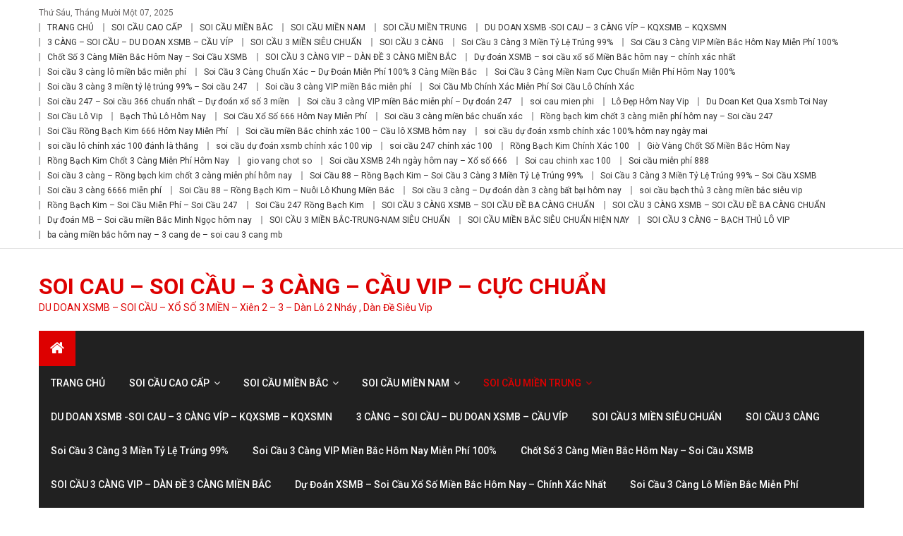

--- FILE ---
content_type: text/html; charset=UTF-8
request_url: http://w7777.info/song-thu-lo-mien-trung/
body_size: 20425
content:
<!DOCTYPE html>
<html lang="vi-VN">
<head>
<meta charset="UTF-8">
<meta name="viewport" content="width=device-width, initial-scale=1">
<link rel="profile" href="http://gmpg.org/xfn/11">
<link rel="pingback" href="http://w7777.info/xmlrpc.php">

<title>SONG THỦ LÔ MIỀN TRUNG &#8211; SOI CAU &#8211; SOI CẦU – 3 CÀNG – CẦU VIP – CỰC CHUẨN</title>
<link rel='dns-prefetch' href='//fonts.googleapis.com' />
<link rel='dns-prefetch' href='//s.w.org' />
<link rel="alternate" type="application/rss+xml" title="Dòng thông tin SOI CAU - SOI CẦU – 3 CÀNG – CẦU VIP – CỰC CHUẨN &raquo;" href="http://w7777.info/feed/" />
<link rel="alternate" type="application/rss+xml" title="Dòng phản hồi SOI CAU - SOI CẦU – 3 CÀNG – CẦU VIP – CỰC CHUẨN &raquo;" href="http://w7777.info/comments/feed/" />
		<script type="text/javascript">
			window._wpemojiSettings = {"baseUrl":"https:\/\/s.w.org\/images\/core\/emoji\/12.0.0-1\/72x72\/","ext":".png","svgUrl":"https:\/\/s.w.org\/images\/core\/emoji\/12.0.0-1\/svg\/","svgExt":".svg","source":{"concatemoji":"http:\/\/w7777.info\/wp-includes\/js\/wp-emoji-release.min.js?ver=5.3.20"}};
			!function(e,a,t){var n,r,o,i=a.createElement("canvas"),p=i.getContext&&i.getContext("2d");function s(e,t){var a=String.fromCharCode;p.clearRect(0,0,i.width,i.height),p.fillText(a.apply(this,e),0,0);e=i.toDataURL();return p.clearRect(0,0,i.width,i.height),p.fillText(a.apply(this,t),0,0),e===i.toDataURL()}function c(e){var t=a.createElement("script");t.src=e,t.defer=t.type="text/javascript",a.getElementsByTagName("head")[0].appendChild(t)}for(o=Array("flag","emoji"),t.supports={everything:!0,everythingExceptFlag:!0},r=0;r<o.length;r++)t.supports[o[r]]=function(e){if(!p||!p.fillText)return!1;switch(p.textBaseline="top",p.font="600 32px Arial",e){case"flag":return s([127987,65039,8205,9895,65039],[127987,65039,8203,9895,65039])?!1:!s([55356,56826,55356,56819],[55356,56826,8203,55356,56819])&&!s([55356,57332,56128,56423,56128,56418,56128,56421,56128,56430,56128,56423,56128,56447],[55356,57332,8203,56128,56423,8203,56128,56418,8203,56128,56421,8203,56128,56430,8203,56128,56423,8203,56128,56447]);case"emoji":return!s([55357,56424,55356,57342,8205,55358,56605,8205,55357,56424,55356,57340],[55357,56424,55356,57342,8203,55358,56605,8203,55357,56424,55356,57340])}return!1}(o[r]),t.supports.everything=t.supports.everything&&t.supports[o[r]],"flag"!==o[r]&&(t.supports.everythingExceptFlag=t.supports.everythingExceptFlag&&t.supports[o[r]]);t.supports.everythingExceptFlag=t.supports.everythingExceptFlag&&!t.supports.flag,t.DOMReady=!1,t.readyCallback=function(){t.DOMReady=!0},t.supports.everything||(n=function(){t.readyCallback()},a.addEventListener?(a.addEventListener("DOMContentLoaded",n,!1),e.addEventListener("load",n,!1)):(e.attachEvent("onload",n),a.attachEvent("onreadystatechange",function(){"complete"===a.readyState&&t.readyCallback()})),(n=t.source||{}).concatemoji?c(n.concatemoji):n.wpemoji&&n.twemoji&&(c(n.twemoji),c(n.wpemoji)))}(window,document,window._wpemojiSettings);
		</script>
		<style type="text/css">
img.wp-smiley,
img.emoji {
	display: inline !important;
	border: none !important;
	box-shadow: none !important;
	height: 1em !important;
	width: 1em !important;
	margin: 0 .07em !important;
	vertical-align: -0.1em !important;
	background: none !important;
	padding: 0 !important;
}
</style>
	<link rel='stylesheet' id='wp-block-library-css'  href='http://w7777.info/wp-includes/css/dist/block-library/style.min.css?ver=5.3.20' type='text/css' media='all' />
<link rel='stylesheet' id='font-awesome-css'  href='http://w7777.info/wp-content/themes/editorial/assets/library/font-awesome/css/font-awesome.min.css?ver=4.7.0' type='text/css' media='all' />
<link rel='stylesheet' id='editorial-news-google-font-css'  href='https://fonts.googleapis.com/css?family=Roboto%3A300%2C400%2C400i%2C500%2C700&#038;subset=latin%2Clatin-ext' type='text/css' media='all' />
<link rel='stylesheet' id='editorial-parent-style-css'  href='http://w7777.info/wp-content/themes/editorial/style.css?ver=1.0.3' type='text/css' media='all' />
<link rel='stylesheet' id='editorial-parent-responsive-css'  href='http://w7777.info/wp-content/themes/editorial/assets/css/editorial-responsive.css?ver=1.0.3' type='text/css' media='all' />
<link rel='stylesheet' id='editorial-news-style-css'  href='http://w7777.info/wp-content/themes/editorial-news/style.css?ver=1.0.3' type='text/css' media='all' />
<style id='editorial-news-style-inline-css' type='text/css'>
.category-button.mt-cat-276 a{background:#dd0000}
.category-button.mt-cat-276 a:hover{background:#ab0000}
.block-header.mt-cat-276{border-bottom:3px solid #dd0000}
.archive .page-header.mt-cat-276{border-left:4px solid #dd0000}
.rtl.archive .page-header.mt-cat-276{border-left:none;border-right:4px solid #dd0000}
#site-navigation ul li.mt-cat-276{border-bottom-color:#dd0000}
.category-button.mt-cat-340 a{background:#dd0000}
.category-button.mt-cat-340 a:hover{background:#ab0000}
.block-header.mt-cat-340{border-bottom:3px solid #dd0000}
.archive .page-header.mt-cat-340{border-left:4px solid #dd0000}
.rtl.archive .page-header.mt-cat-340{border-left:none;border-right:4px solid #dd0000}
#site-navigation ul li.mt-cat-340{border-bottom-color:#dd0000}
.category-button.mt-cat-299 a{background:#dd0000}
.category-button.mt-cat-299 a:hover{background:#ab0000}
.block-header.mt-cat-299{border-bottom:3px solid #dd0000}
.archive .page-header.mt-cat-299{border-left:4px solid #dd0000}
.rtl.archive .page-header.mt-cat-299{border-left:none;border-right:4px solid #dd0000}
#site-navigation ul li.mt-cat-299{border-bottom-color:#dd0000}
.category-button.mt-cat-281 a{background:#dd0000}
.category-button.mt-cat-281 a:hover{background:#ab0000}
.block-header.mt-cat-281{border-bottom:3px solid #dd0000}
.archive .page-header.mt-cat-281{border-left:4px solid #dd0000}
.rtl.archive .page-header.mt-cat-281{border-left:none;border-right:4px solid #dd0000}
#site-navigation ul li.mt-cat-281{border-bottom-color:#dd0000}
.category-button.mt-cat-1 a{background:#dd0000}
.category-button.mt-cat-1 a:hover{background:#ab0000}
.block-header.mt-cat-1{border-bottom:3px solid #dd0000}
.archive .page-header.mt-cat-1{border-left:4px solid #dd0000}
.rtl.archive .page-header.mt-cat-1{border-left:none;border-right:4px solid #dd0000}
#site-navigation ul li.mt-cat-1{border-bottom-color:#dd0000}
.category-button.mt-cat-297 a{background:#dd0000}
.category-button.mt-cat-297 a:hover{background:#ab0000}
.block-header.mt-cat-297{border-bottom:3px solid #dd0000}
.archive .page-header.mt-cat-297{border-left:4px solid #dd0000}
.rtl.archive .page-header.mt-cat-297{border-left:none;border-right:4px solid #dd0000}
#site-navigation ul li.mt-cat-297{border-bottom-color:#dd0000}
.category-button.mt-cat-336 a{background:#dd0000}
.category-button.mt-cat-336 a:hover{background:#ab0000}
.block-header.mt-cat-336{border-bottom:3px solid #dd0000}
.archive .page-header.mt-cat-336{border-left:4px solid #dd0000}
.rtl.archive .page-header.mt-cat-336{border-left:none;border-right:4px solid #dd0000}
#site-navigation ul li.mt-cat-336{border-bottom-color:#dd0000}
.category-button.mt-cat-275 a{background:#dd0000}
.category-button.mt-cat-275 a:hover{background:#ab0000}
.block-header.mt-cat-275{border-bottom:3px solid #dd0000}
.archive .page-header.mt-cat-275{border-left:4px solid #dd0000}
.rtl.archive .page-header.mt-cat-275{border-left:none;border-right:4px solid #dd0000}
#site-navigation ul li.mt-cat-275{border-bottom-color:#dd0000}
.category-button.mt-cat-283 a{background:#dd0000}
.category-button.mt-cat-283 a:hover{background:#ab0000}
.block-header.mt-cat-283{border-bottom:3px solid #dd0000}
.archive .page-header.mt-cat-283{border-left:4px solid #dd0000}
.rtl.archive .page-header.mt-cat-283{border-left:none;border-right:4px solid #dd0000}
#site-navigation ul li.mt-cat-283{border-bottom-color:#dd0000}
.category-button.mt-cat-312 a{background:#dd0000}
.category-button.mt-cat-312 a:hover{background:#ab0000}
.block-header.mt-cat-312{border-bottom:3px solid #dd0000}
.archive .page-header.mt-cat-312{border-left:4px solid #dd0000}
.rtl.archive .page-header.mt-cat-312{border-left:none;border-right:4px solid #dd0000}
#site-navigation ul li.mt-cat-312{border-bottom-color:#dd0000}
.category-button.mt-cat-310 a{background:#dd0000}
.category-button.mt-cat-310 a:hover{background:#ab0000}
.block-header.mt-cat-310{border-bottom:3px solid #dd0000}
.archive .page-header.mt-cat-310{border-left:4px solid #dd0000}
.rtl.archive .page-header.mt-cat-310{border-left:none;border-right:4px solid #dd0000}
#site-navigation ul li.mt-cat-310{border-bottom-color:#dd0000}
.category-button.mt-cat-296 a{background:#dd0000}
.category-button.mt-cat-296 a:hover{background:#ab0000}
.block-header.mt-cat-296{border-bottom:3px solid #dd0000}
.archive .page-header.mt-cat-296{border-left:4px solid #dd0000}
.rtl.archive .page-header.mt-cat-296{border-left:none;border-right:4px solid #dd0000}
#site-navigation ul li.mt-cat-296{border-bottom-color:#dd0000}
.category-button.mt-cat-323 a{background:#dd0000}
.category-button.mt-cat-323 a:hover{background:#ab0000}
.block-header.mt-cat-323{border-bottom:3px solid #dd0000}
.archive .page-header.mt-cat-323{border-left:4px solid #dd0000}
.rtl.archive .page-header.mt-cat-323{border-left:none;border-right:4px solid #dd0000}
#site-navigation ul li.mt-cat-323{border-bottom-color:#dd0000}
.category-button.mt-cat-309 a{background:#dd0000}
.category-button.mt-cat-309 a:hover{background:#ab0000}
.block-header.mt-cat-309{border-bottom:3px solid #dd0000}
.archive .page-header.mt-cat-309{border-left:4px solid #dd0000}
.rtl.archive .page-header.mt-cat-309{border-left:none;border-right:4px solid #dd0000}
#site-navigation ul li.mt-cat-309{border-bottom-color:#dd0000}
.category-button.mt-cat-311 a{background:#dd0000}
.category-button.mt-cat-311 a:hover{background:#ab0000}
.block-header.mt-cat-311{border-bottom:3px solid #dd0000}
.archive .page-header.mt-cat-311{border-left:4px solid #dd0000}
.rtl.archive .page-header.mt-cat-311{border-left:none;border-right:4px solid #dd0000}
#site-navigation ul li.mt-cat-311{border-bottom-color:#dd0000}
.category-button.mt-cat-300 a{background:#dd0000}
.category-button.mt-cat-300 a:hover{background:#ab0000}
.block-header.mt-cat-300{border-bottom:3px solid #dd0000}
.archive .page-header.mt-cat-300{border-left:4px solid #dd0000}
.rtl.archive .page-header.mt-cat-300{border-left:none;border-right:4px solid #dd0000}
#site-navigation ul li.mt-cat-300{border-bottom-color:#dd0000}
.category-button.mt-cat-290 a{background:#dd0000}
.category-button.mt-cat-290 a:hover{background:#ab0000}
.block-header.mt-cat-290{border-bottom:3px solid #dd0000}
.archive .page-header.mt-cat-290{border-left:4px solid #dd0000}
.rtl.archive .page-header.mt-cat-290{border-left:none;border-right:4px solid #dd0000}
#site-navigation ul li.mt-cat-290{border-bottom-color:#dd0000}
.category-button.mt-cat-308 a{background:#dd0000}
.category-button.mt-cat-308 a:hover{background:#ab0000}
.block-header.mt-cat-308{border-bottom:3px solid #dd0000}
.archive .page-header.mt-cat-308{border-left:4px solid #dd0000}
.rtl.archive .page-header.mt-cat-308{border-left:none;border-right:4px solid #dd0000}
#site-navigation ul li.mt-cat-308{border-bottom-color:#dd0000}
.category-button.mt-cat-324 a{background:#dd0000}
.category-button.mt-cat-324 a:hover{background:#ab0000}
.block-header.mt-cat-324{border-bottom:3px solid #dd0000}
.archive .page-header.mt-cat-324{border-left:4px solid #dd0000}
.rtl.archive .page-header.mt-cat-324{border-left:none;border-right:4px solid #dd0000}
#site-navigation ul li.mt-cat-324{border-bottom-color:#dd0000}
.category-button.mt-cat-278 a{background:#dd0000}
.category-button.mt-cat-278 a:hover{background:#ab0000}
.block-header.mt-cat-278{border-bottom:3px solid #dd0000}
.archive .page-header.mt-cat-278{border-left:4px solid #dd0000}
.rtl.archive .page-header.mt-cat-278{border-left:none;border-right:4px solid #dd0000}
#site-navigation ul li.mt-cat-278{border-bottom-color:#dd0000}
.category-button.mt-cat-339 a{background:#dd0000}
.category-button.mt-cat-339 a:hover{background:#ab0000}
.block-header.mt-cat-339{border-bottom:3px solid #dd0000}
.archive .page-header.mt-cat-339{border-left:4px solid #dd0000}
.rtl.archive .page-header.mt-cat-339{border-left:none;border-right:4px solid #dd0000}
#site-navigation ul li.mt-cat-339{border-bottom-color:#dd0000}
.category-button.mt-cat-321 a{background:#dd0000}
.category-button.mt-cat-321 a:hover{background:#ab0000}
.block-header.mt-cat-321{border-bottom:3px solid #dd0000}
.archive .page-header.mt-cat-321{border-left:4px solid #dd0000}
.rtl.archive .page-header.mt-cat-321{border-left:none;border-right:4px solid #dd0000}
#site-navigation ul li.mt-cat-321{border-bottom-color:#dd0000}
.category-button.mt-cat-316 a{background:#dd0000}
.category-button.mt-cat-316 a:hover{background:#ab0000}
.block-header.mt-cat-316{border-bottom:3px solid #dd0000}
.archive .page-header.mt-cat-316{border-left:4px solid #dd0000}
.rtl.archive .page-header.mt-cat-316{border-left:none;border-right:4px solid #dd0000}
#site-navigation ul li.mt-cat-316{border-bottom-color:#dd0000}
.category-button.mt-cat-279 a{background:#dd0000}
.category-button.mt-cat-279 a:hover{background:#ab0000}
.block-header.mt-cat-279{border-bottom:3px solid #dd0000}
.archive .page-header.mt-cat-279{border-left:4px solid #dd0000}
.rtl.archive .page-header.mt-cat-279{border-left:none;border-right:4px solid #dd0000}
#site-navigation ul li.mt-cat-279{border-bottom-color:#dd0000}
.category-button.mt-cat-287 a{background:#dd0000}
.category-button.mt-cat-287 a:hover{background:#ab0000}
.block-header.mt-cat-287{border-bottom:3px solid #dd0000}
.archive .page-header.mt-cat-287{border-left:4px solid #dd0000}
.rtl.archive .page-header.mt-cat-287{border-left:none;border-right:4px solid #dd0000}
#site-navigation ul li.mt-cat-287{border-bottom-color:#dd0000}
.category-button.mt-cat-318 a{background:#dd0000}
.category-button.mt-cat-318 a:hover{background:#ab0000}
.block-header.mt-cat-318{border-bottom:3px solid #dd0000}
.archive .page-header.mt-cat-318{border-left:4px solid #dd0000}
.rtl.archive .page-header.mt-cat-318{border-left:none;border-right:4px solid #dd0000}
#site-navigation ul li.mt-cat-318{border-bottom-color:#dd0000}
.category-button.mt-cat-319 a{background:#dd0000}
.category-button.mt-cat-319 a:hover{background:#ab0000}
.block-header.mt-cat-319{border-bottom:3px solid #dd0000}
.archive .page-header.mt-cat-319{border-left:4px solid #dd0000}
.rtl.archive .page-header.mt-cat-319{border-left:none;border-right:4px solid #dd0000}
#site-navigation ul li.mt-cat-319{border-bottom-color:#dd0000}
.category-button.mt-cat-284 a{background:#dd0000}
.category-button.mt-cat-284 a:hover{background:#ab0000}
.block-header.mt-cat-284{border-bottom:3px solid #dd0000}
.archive .page-header.mt-cat-284{border-left:4px solid #dd0000}
.rtl.archive .page-header.mt-cat-284{border-left:none;border-right:4px solid #dd0000}
#site-navigation ul li.mt-cat-284{border-bottom-color:#dd0000}
.category-button.mt-cat-325 a{background:#dd0000}
.category-button.mt-cat-325 a:hover{background:#ab0000}
.block-header.mt-cat-325{border-bottom:3px solid #dd0000}
.archive .page-header.mt-cat-325{border-left:4px solid #dd0000}
.rtl.archive .page-header.mt-cat-325{border-left:none;border-right:4px solid #dd0000}
#site-navigation ul li.mt-cat-325{border-bottom-color:#dd0000}
.category-button.mt-cat-326 a{background:#dd0000}
.category-button.mt-cat-326 a:hover{background:#ab0000}
.block-header.mt-cat-326{border-bottom:3px solid #dd0000}
.archive .page-header.mt-cat-326{border-left:4px solid #dd0000}
.rtl.archive .page-header.mt-cat-326{border-left:none;border-right:4px solid #dd0000}
#site-navigation ul li.mt-cat-326{border-bottom-color:#dd0000}
.category-button.mt-cat-286 a{background:#dd0000}
.category-button.mt-cat-286 a:hover{background:#ab0000}
.block-header.mt-cat-286{border-bottom:3px solid #dd0000}
.archive .page-header.mt-cat-286{border-left:4px solid #dd0000}
.rtl.archive .page-header.mt-cat-286{border-left:none;border-right:4px solid #dd0000}
#site-navigation ul li.mt-cat-286{border-bottom-color:#dd0000}
.category-button.mt-cat-282 a{background:#dd0000}
.category-button.mt-cat-282 a:hover{background:#ab0000}
.block-header.mt-cat-282{border-bottom:3px solid #dd0000}
.archive .page-header.mt-cat-282{border-left:4px solid #dd0000}
.rtl.archive .page-header.mt-cat-282{border-left:none;border-right:4px solid #dd0000}
#site-navigation ul li.mt-cat-282{border-bottom-color:#dd0000}
.category-button.mt-cat-280 a{background:#dd0000}
.category-button.mt-cat-280 a:hover{background:#ab0000}
.block-header.mt-cat-280{border-bottom:3px solid #dd0000}
.archive .page-header.mt-cat-280{border-left:4px solid #dd0000}
.rtl.archive .page-header.mt-cat-280{border-left:none;border-right:4px solid #dd0000}
#site-navigation ul li.mt-cat-280{border-bottom-color:#dd0000}
.category-button.mt-cat-288 a{background:#dd0000}
.category-button.mt-cat-288 a:hover{background:#ab0000}
.block-header.mt-cat-288{border-bottom:3px solid #dd0000}
.archive .page-header.mt-cat-288{border-left:4px solid #dd0000}
.rtl.archive .page-header.mt-cat-288{border-left:none;border-right:4px solid #dd0000}
#site-navigation ul li.mt-cat-288{border-bottom-color:#dd0000}
.category-button.mt-cat-291 a{background:#dd0000}
.category-button.mt-cat-291 a:hover{background:#ab0000}
.block-header.mt-cat-291{border-bottom:3px solid #dd0000}
.archive .page-header.mt-cat-291{border-left:4px solid #dd0000}
.rtl.archive .page-header.mt-cat-291{border-left:none;border-right:4px solid #dd0000}
#site-navigation ul li.mt-cat-291{border-bottom-color:#dd0000}
.category-button.mt-cat-327 a{background:#dd0000}
.category-button.mt-cat-327 a:hover{background:#ab0000}
.block-header.mt-cat-327{border-bottom:3px solid #dd0000}
.archive .page-header.mt-cat-327{border-left:4px solid #dd0000}
.rtl.archive .page-header.mt-cat-327{border-left:none;border-right:4px solid #dd0000}
#site-navigation ul li.mt-cat-327{border-bottom-color:#dd0000}
.category-button.mt-cat-337 a{background:#dd0000}
.category-button.mt-cat-337 a:hover{background:#ab0000}
.block-header.mt-cat-337{border-bottom:3px solid #dd0000}
.archive .page-header.mt-cat-337{border-left:4px solid #dd0000}
.rtl.archive .page-header.mt-cat-337{border-left:none;border-right:4px solid #dd0000}
#site-navigation ul li.mt-cat-337{border-bottom-color:#dd0000}
.category-button.mt-cat-277 a{background:#dd0000}
.category-button.mt-cat-277 a:hover{background:#ab0000}
.block-header.mt-cat-277{border-bottom:3px solid #dd0000}
.archive .page-header.mt-cat-277{border-left:4px solid #dd0000}
.rtl.archive .page-header.mt-cat-277{border-left:none;border-right:4px solid #dd0000}
#site-navigation ul li.mt-cat-277{border-bottom-color:#dd0000}
.category-button.mt-cat-320 a{background:#dd0000}
.category-button.mt-cat-320 a:hover{background:#ab0000}
.block-header.mt-cat-320{border-bottom:3px solid #dd0000}
.archive .page-header.mt-cat-320{border-left:4px solid #dd0000}
.rtl.archive .page-header.mt-cat-320{border-left:none;border-right:4px solid #dd0000}
#site-navigation ul li.mt-cat-320{border-bottom-color:#dd0000}
.category-button.mt-cat-317 a{background:#dd0000}
.category-button.mt-cat-317 a:hover{background:#ab0000}
.block-header.mt-cat-317{border-bottom:3px solid #dd0000}
.archive .page-header.mt-cat-317{border-left:4px solid #dd0000}
.rtl.archive .page-header.mt-cat-317{border-left:none;border-right:4px solid #dd0000}
#site-navigation ul li.mt-cat-317{border-bottom-color:#dd0000}
.category-button.mt-cat-322 a{background:#dd0000}
.category-button.mt-cat-322 a:hover{background:#ab0000}
.block-header.mt-cat-322{border-bottom:3px solid #dd0000}
.archive .page-header.mt-cat-322{border-left:4px solid #dd0000}
.rtl.archive .page-header.mt-cat-322{border-left:none;border-right:4px solid #dd0000}
#site-navigation ul li.mt-cat-322{border-bottom-color:#dd0000}
.category-button.mt-cat-164 a{background:#dd0000}
.category-button.mt-cat-164 a:hover{background:#ab0000}
.block-header.mt-cat-164{border-bottom:3px solid #dd0000}
.archive .page-header.mt-cat-164{border-left:4px solid #dd0000}
.rtl.archive .page-header.mt-cat-164{border-left:none;border-right:4px solid #dd0000}
#site-navigation ul li.mt-cat-164{border-bottom-color:#dd0000}
.category-button.mt-cat-314 a{background:#dd0000}
.category-button.mt-cat-314 a:hover{background:#ab0000}
.block-header.mt-cat-314{border-bottom:3px solid #dd0000}
.archive .page-header.mt-cat-314{border-left:4px solid #dd0000}
.rtl.archive .page-header.mt-cat-314{border-left:none;border-right:4px solid #dd0000}
#site-navigation ul li.mt-cat-314{border-bottom-color:#dd0000}
.category-button.mt-cat-306 a{background:#dd0000}
.category-button.mt-cat-306 a:hover{background:#ab0000}
.block-header.mt-cat-306{border-bottom:3px solid #dd0000}
.archive .page-header.mt-cat-306{border-left:4px solid #dd0000}
.rtl.archive .page-header.mt-cat-306{border-left:none;border-right:4px solid #dd0000}
#site-navigation ul li.mt-cat-306{border-bottom-color:#dd0000}
.category-button.mt-cat-304 a{background:#dd0000}
.category-button.mt-cat-304 a:hover{background:#ab0000}
.block-header.mt-cat-304{border-bottom:3px solid #dd0000}
.archive .page-header.mt-cat-304{border-left:4px solid #dd0000}
.rtl.archive .page-header.mt-cat-304{border-left:none;border-right:4px solid #dd0000}
#site-navigation ul li.mt-cat-304{border-bottom-color:#dd0000}
.category-button.mt-cat-305 a{background:#dd0000}
.category-button.mt-cat-305 a:hover{background:#ab0000}
.block-header.mt-cat-305{border-bottom:3px solid #dd0000}
.archive .page-header.mt-cat-305{border-left:4px solid #dd0000}
.rtl.archive .page-header.mt-cat-305{border-left:none;border-right:4px solid #dd0000}
#site-navigation ul li.mt-cat-305{border-bottom-color:#dd0000}
.category-button.mt-cat-298 a{background:#dd0000}
.category-button.mt-cat-298 a:hover{background:#ab0000}
.block-header.mt-cat-298{border-bottom:3px solid #dd0000}
.archive .page-header.mt-cat-298{border-left:4px solid #dd0000}
.rtl.archive .page-header.mt-cat-298{border-left:none;border-right:4px solid #dd0000}
#site-navigation ul li.mt-cat-298{border-bottom-color:#dd0000}
.category-button.mt-cat-289 a{background:#dd0000}
.category-button.mt-cat-289 a:hover{background:#ab0000}
.block-header.mt-cat-289{border-bottom:3px solid #dd0000}
.archive .page-header.mt-cat-289{border-left:4px solid #dd0000}
.rtl.archive .page-header.mt-cat-289{border-left:none;border-right:4px solid #dd0000}
#site-navigation ul li.mt-cat-289{border-bottom-color:#dd0000}
.category-button.mt-cat-48 a{background:#dd0000}
.category-button.mt-cat-48 a:hover{background:#ab0000}
.block-header.mt-cat-48{border-bottom:3px solid #dd0000}
.archive .page-header.mt-cat-48{border-left:4px solid #dd0000}
.rtl.archive .page-header.mt-cat-48{border-left:none;border-right:4px solid #dd0000}
#site-navigation ul li.mt-cat-48{border-bottom-color:#dd0000}
.category-button.mt-cat-294 a{background:#dd0000}
.category-button.mt-cat-294 a:hover{background:#ab0000}
.block-header.mt-cat-294{border-bottom:3px solid #dd0000}
.archive .page-header.mt-cat-294{border-left:4px solid #dd0000}
.rtl.archive .page-header.mt-cat-294{border-left:none;border-right:4px solid #dd0000}
#site-navigation ul li.mt-cat-294{border-bottom-color:#dd0000}
.category-button.mt-cat-338 a{background:#dd0000}
.category-button.mt-cat-338 a:hover{background:#ab0000}
.block-header.mt-cat-338{border-bottom:3px solid #dd0000}
.archive .page-header.mt-cat-338{border-left:4px solid #dd0000}
.rtl.archive .page-header.mt-cat-338{border-left:none;border-right:4px solid #dd0000}
#site-navigation ul li.mt-cat-338{border-bottom-color:#dd0000}
.category-button.mt-cat-47 a{background:#dd0000}
.category-button.mt-cat-47 a:hover{background:#ab0000}
.block-header.mt-cat-47{border-bottom:3px solid #dd0000}
.archive .page-header.mt-cat-47{border-left:4px solid #dd0000}
.rtl.archive .page-header.mt-cat-47{border-left:none;border-right:4px solid #dd0000}
#site-navigation ul li.mt-cat-47{border-bottom-color:#dd0000}
.category-button.mt-cat-295 a{background:#dd0000}
.category-button.mt-cat-295 a:hover{background:#ab0000}
.block-header.mt-cat-295{border-bottom:3px solid #dd0000}
.archive .page-header.mt-cat-295{border-left:4px solid #dd0000}
.rtl.archive .page-header.mt-cat-295{border-left:none;border-right:4px solid #dd0000}
#site-navigation ul li.mt-cat-295{border-bottom-color:#dd0000}
.category-button.mt-cat-315 a{background:#dd0000}
.category-button.mt-cat-315 a:hover{background:#ab0000}
.block-header.mt-cat-315{border-bottom:3px solid #dd0000}
.archive .page-header.mt-cat-315{border-left:4px solid #dd0000}
.rtl.archive .page-header.mt-cat-315{border-left:none;border-right:4px solid #dd0000}
#site-navigation ul li.mt-cat-315{border-bottom-color:#dd0000}
.category-button.mt-cat-2 a{background:#dd0000}
.category-button.mt-cat-2 a:hover{background:#ab0000}
.block-header.mt-cat-2{border-bottom:3px solid #dd0000}
.archive .page-header.mt-cat-2{border-left:4px solid #dd0000}
.rtl.archive .page-header.mt-cat-2{border-left:none;border-right:4px solid #dd0000}
#site-navigation ul li.mt-cat-2{border-bottom-color:#dd0000}
.category-button.mt-cat-293 a{background:#dd0000}
.category-button.mt-cat-293 a:hover{background:#ab0000}
.block-header.mt-cat-293{border-bottom:3px solid #dd0000}
.archive .page-header.mt-cat-293{border-left:4px solid #dd0000}
.rtl.archive .page-header.mt-cat-293{border-left:none;border-right:4px solid #dd0000}
#site-navigation ul li.mt-cat-293{border-bottom-color:#dd0000}
.category-button.mt-cat-301 a{background:#dd0000}
.category-button.mt-cat-301 a:hover{background:#ab0000}
.block-header.mt-cat-301{border-bottom:3px solid #dd0000}
.archive .page-header.mt-cat-301{border-left:4px solid #dd0000}
.rtl.archive .page-header.mt-cat-301{border-left:none;border-right:4px solid #dd0000}
#site-navigation ul li.mt-cat-301{border-bottom-color:#dd0000}
.category-button.mt-cat-313 a{background:#dd0000}
.category-button.mt-cat-313 a:hover{background:#ab0000}
.block-header.mt-cat-313{border-bottom:3px solid #dd0000}
.archive .page-header.mt-cat-313{border-left:4px solid #dd0000}
.rtl.archive .page-header.mt-cat-313{border-left:none;border-right:4px solid #dd0000}
#site-navigation ul li.mt-cat-313{border-bottom-color:#dd0000}
.navigation .nav-links a,.bttn,button,input[type='button'],input[type='reset'],input[type='submit'],.navigation .nav-links a:hover,.bttn:hover,button,input[type='button']:hover,input[type='reset']:hover,input[type='submit']:hover,.edit-link .post-edit-link ,.reply .comment-reply-link,.home-icon,.search-main,.header-search-wrapper .search-form-main .search-submit,.mt-slider-section .bx-controls a:hover,.widget_search .search-submit,.error404 .page-title,.archive.archive-classic .entry-title a:after,#mt-scrollup,.widget_tag_cloud .tagcloud a:hover,.sub-toggle,#site-navigation ul > li:hover > .sub-toggle,#site-navigation ul > li.current-menu-item .sub-toggle,#site-navigation ul > li.current-menu-ancestor .sub-toggle,.ticker-caption{background:#dd0000}
.navigation .nav-links a,.bttn,button,input[type='button'],input[type='reset'],input[type='submit'],.widget_search .search-submit,.widget_tag_cloud .tagcloud a:hover{border-color:#dd0000}
.comment-list .comment-body ,.header-search-wrapper .search-form-main{border-top-color:#dd0000}
#site-navigation ul li,.header-search-wrapper .search-form-main:before,.block-header,.widget .widget-title-wrapper,.related-articles-wrapper .widget-title-wrapper,.archive .page-header{border-bottom-color:#dd0000}
.archive .page-header,.block-header,.widget .widget-title-wrapper,.related-articles-wrapper .widget-title-wrapper{border-left-color:#dd0000}
a,a:hover,a:focus,a:active,.entry-footer a:hover,.comment-author .fn .url:hover,#cancel-comment-reply-link,#cancel-comment-reply-link:before,.logged-in-as a,.top-menu ul li a:hover,#footer-navigation ul li a:hover,#site-navigation ul li a:hover#site-navigation ul li:hover > a,#site-navigation ul li.current-menu-item > a,#site-navigation ul li.current_page_ancestor > a,#site-navigation ul li.current_page_item > a,#site-navigation ul li.current-menu-ancestor > a,.mt-slider-section .slide-title a:hover,.featured-post-wrapper .featured-title a:hover,.editorial_block_grid .post-title a:hover,.slider-meta-wrapper span:hover,.slider-meta-wrapper a:hover,.featured-meta-wrapper span:hover,.featured-meta-wrapper a:hover,.post-meta-wrapper > span:hover,.post-meta-wrapper span > a:hover ,.grid-posts-block .post-title a:hover,.list-posts-block .single-post-wrapper .post-content-wrapper .post-title a:hover,.column-posts-block .single-post-wrapper.secondary-post .post-content-wrapper .post-title a:hover,.widget a:hover,.widget a:hover::before,.widget li:hover::before,.entry-title a:hover,.entry-meta span a:hover,.post-readmore a:hover,.archive-classic .entry-title a:hover,.archive-columns .entry-title a:hover,.related-posts-wrapper .post-title a:hover,.block-header .block-title a:hover,.widget .widget-title a:hover,.related-articles-wrapper .related-title a:hover,#colophon .widget_archive a:hover,#colophon .widget_categories a:hover,#colophon .widget_recent_entries a:hover,#colophon .widget_meta a:hover,#colophon .widget_recent_comments li,#colophon .widget_rss li,#colophon .widget_pages li a:hover,#colophon .widget_nav_menu li a:hover,#colophon .widget .widget-title,.home.blog .archive-desc-wrapper .entry-title a:hover{color:#dd0000}
</style>
<script type='text/javascript' src='http://w7777.info/wp-includes/js/jquery/jquery.js?ver=1.12.4-wp'></script>
<script type='text/javascript' src='http://w7777.info/wp-includes/js/jquery/jquery-migrate.min.js?ver=1.4.1'></script>
<link rel='https://api.w.org/' href='http://w7777.info/wp-json/' />
<link rel="EditURI" type="application/rsd+xml" title="RSD" href="http://w7777.info/xmlrpc.php?rsd" />
<link rel="wlwmanifest" type="application/wlwmanifest+xml" href="http://w7777.info/wp-includes/wlwmanifest.xml" /> 
<link rel='prev' title='GIẢI 8 MIỀN TRUNG' href='http://w7777.info/giai-8-mien-trung/' />
<link rel='next' title='BAO THỦ LÔ MIỀN TRUNG' href='http://w7777.info/bao-thu-lo-mien-trung/' />
<meta name="generator" content="WordPress 5.3.20" />
<link rel="canonical" href="http://w7777.info/song-thu-lo-mien-trung/" />
<link rel='shortlink' href='http://w7777.info/?p=33' />
<link rel="alternate" type="application/json+oembed" href="http://w7777.info/wp-json/oembed/1.0/embed?url=http%3A%2F%2Fw7777.info%2Fsong-thu-lo-mien-trung%2F" />
<link rel="alternate" type="text/xml+oembed" href="http://w7777.info/wp-json/oembed/1.0/embed?url=http%3A%2F%2Fw7777.info%2Fsong-thu-lo-mien-trung%2F&#038;format=xml" />
<style>/* CSS added by WP Meta and Date Remover*/.entry-meta {display:none !important;}
	.home .entry-meta { display: none; }
	.entry-footer {display:none !important;}
	.home .entry-footer { display: none; }</style>	<style type="text/css">
			.site-title a,
		.site-description {
			color: #dd0000;
		}
		</style>
	<link rel="icon" href="http://w7777.info/wp-content/uploads/2020/09/cropped-8e39de7651bef4d17e285993254b4141-32x32.png" sizes="32x32" />
<link rel="icon" href="http://w7777.info/wp-content/uploads/2020/09/cropped-8e39de7651bef4d17e285993254b4141-192x192.png" sizes="192x192" />
<link rel="apple-touch-icon-precomposed" href="http://w7777.info/wp-content/uploads/2020/09/cropped-8e39de7651bef4d17e285993254b4141-180x180.png" />
<meta name="msapplication-TileImage" content="http://w7777.info/wp-content/uploads/2020/09/cropped-8e39de7651bef4d17e285993254b4141-270x270.png" />
</head>

<body class="post-template-default single single-post postid-33 single-format-standard fullwidth_layout right-sidebar">
<div id="page" class="site">
	<a class="skip-link screen-reader-text" href="#content">Skip to content</a>
	
	<header id="masthead" class="site-header" role="banner">
		
		<div class="top-header-section">
			<div class="mt-container">
				<div class="top-left-header">
								<div class="date-section">
				Thứ Sáu, Tháng Mười Một 07, 2025			</div>
					<nav id="top-header-navigation" class="top-navigation" role="navigation">
						<div class="top-menu"><ul><li id="menu-item-110" class="menu-item menu-item-type-post_type menu-item-object-page menu-item-home menu-item-110"><a href="http://w7777.info/">TRANG CHỦ</a></li>
<li id="menu-item-354" class="menu-item menu-item-type-taxonomy menu-item-object-category menu-item-has-children menu-item-354 mt-cat-164"><a href="http://w7777.info/category/soi-cau-cao-cap/">SOI CẦU CAO CẤP</a></li>
<li id="menu-item-106" class="menu-item menu-item-type-taxonomy menu-item-object-category menu-item-has-children menu-item-106 mt-cat-48"><a href="http://w7777.info/category/soi-cau-mien-bac/">SOI CẦU MIỀN BẮC</a></li>
<li id="menu-item-353" class="menu-item menu-item-type-taxonomy menu-item-object-category menu-item-has-children menu-item-353 mt-cat-47"><a href="http://w7777.info/category/soi-cau-mien-nam/">SOI CẦU MIỀN NAM</a></li>
<li id="menu-item-352" class="menu-item menu-item-type-taxonomy menu-item-object-category current-post-ancestor current-menu-ancestor current-menu-parent current-post-parent menu-item-has-children menu-item-352 mt-cat-2"><a href="http://w7777.info/category/soi-cau-mien-trung/">SOI CẦU MIỀN TRUNG</a></li>
<li id="menu-item-824" class="menu-item menu-item-type-taxonomy menu-item-object-category menu-item-824 mt-cat-275"><a href="http://w7777.info/category/du-doan-xsmb-soi-cau-3-cang-vip-kqxsmb-kqxsmn/">DU DOAN XSMB -SOI CAU – 3 CÀNG VÍP – KQXSMB – KQXSMN</a></li>
<li id="menu-item-825" class="menu-item menu-item-type-taxonomy menu-item-object-category menu-item-825 mt-cat-276"><a href="http://w7777.info/category/3-cang-soi-cau-du-doan-xsmb-cau-vip/">3 CÀNG – SOI CẦU – DU DOAN XSMB – CẦU VÍP</a></li>
<li id="menu-item-826" class="menu-item menu-item-type-taxonomy menu-item-object-category menu-item-826 mt-cat-277"><a href="http://w7777.info/category/soi-cau-3-mien-sieu-chuan/">SOI CẦU 3 MIỀN SIÊU CHUẨN</a></li>
<li id="menu-item-827" class="menu-item menu-item-type-taxonomy menu-item-object-category menu-item-827 mt-cat-278"><a href="http://w7777.info/category/soi-cau-3-cang/">SOI CẦU 3 CÀNG</a></li>
<li id="menu-item-828" class="menu-item menu-item-type-taxonomy menu-item-object-category menu-item-828 mt-cat-279"><a href="http://w7777.info/category/soi-cau-3-cang-3-mien-ty-le-trung-99/">Soi Cầu 3 Càng 3 Miền Tỷ Lệ Trúng 99%</a></li>
<li id="menu-item-829" class="menu-item menu-item-type-taxonomy menu-item-object-category menu-item-829 mt-cat-280"><a href="http://w7777.info/category/soi-cau-3-cang-vip-mien-bac-hom-nay-mien-phi-100/">Soi Cầu 3 Càng VIP Miền Bắc Hôm Nay Miễn Phí 100%</a></li>
<li id="menu-item-830" class="menu-item menu-item-type-taxonomy menu-item-object-category menu-item-830 mt-cat-281"><a href="http://w7777.info/category/chot-so-3-cang-mien-bac-hom-nay-soi-cau-xsmb/">Chốt Số 3 Càng Miền Bắc Hôm Nay – Soi Cầu XSMB</a></li>
<li id="menu-item-831" class="menu-item menu-item-type-taxonomy menu-item-object-category menu-item-831 mt-cat-282"><a href="http://w7777.info/category/soi-cau-3-cang-vip-dan-de-3-cang-mien-bac/">SOI CẦU 3 CÀNG VIP – DÀN ĐỀ 3 CÀNG MIỀN BẮC</a></li>
<li id="menu-item-872" class="menu-item menu-item-type-taxonomy menu-item-object-category menu-item-872 mt-cat-283"><a href="http://w7777.info/category/du-doan-xsmb-soi-cau-xo-so-mien-bac-hom-nay-chinh-xac-nhat/">Dự đoán XSMB – soi cầu xổ số Miền Bắc hôm nay – chính xác nhất</a></li>
<li id="menu-item-1269" class="menu-item menu-item-type-taxonomy menu-item-object-category menu-item-1269 mt-cat-325"><a href="http://w7777.info/category/soi-cau-3-cang-lo-mien-bac-mien-phi/">Soi cầu 3 càng lô miền bắc miễn phí</a></li>
<li id="menu-item-873" class="menu-item menu-item-type-taxonomy menu-item-object-category menu-item-873 mt-cat-284"><a href="http://w7777.info/category/soi-cau-3-cang-chuan-xac-du-doan-mien-phi-100-3-cang-mien-bac/">Soi Cầu 3 Càng Chuẩn Xác – Dự Đoán Miễn Phí 100% 3 Càng Miền Bắc</a></li>
<li id="menu-item-889" class="menu-item menu-item-type-taxonomy menu-item-object-category menu-item-889 mt-cat-286"><a href="http://w7777.info/category/soi-cau-3-cang-mien-nam-cuc-chuan-mien-phi-hom-nay-100/">Soi Cầu 3 Càng Miền Nam Cực Chuẩn Miễn Phí Hôm Nay 100%</a></li>
<li id="menu-item-909" class="menu-item menu-item-type-taxonomy menu-item-object-category menu-item-909 mt-cat-287"><a href="http://w7777.info/category/soi-cau-3-cang-3-mien-ty-le-trung-99-soi-cau-247/">Soi cầu 3 càng 3 miền tỷ lệ trúng 99% – Soi cầu 247</a></li>
<li id="menu-item-910" class="menu-item menu-item-type-taxonomy menu-item-object-category menu-item-910 mt-cat-288"><a href="http://w7777.info/category/soi-cau-3-cang-vip-mien-bac-mien-phi/">Soi cầu 3 càng VIP miền Bắc miễn phí</a></li>
<li id="menu-item-915" class="menu-item menu-item-type-taxonomy menu-item-object-category menu-item-915 mt-cat-289"><a href="http://w7777.info/category/soi-cau-mb-chinh-xac-mien-phi-soi-cau-lo-chinh-xac/">Soi Cầu Mb Chính Xác Miễn Phí Soi Cầu Lô Chính Xác</a></li>
<li id="menu-item-922" class="menu-item menu-item-type-taxonomy menu-item-object-category menu-item-922 mt-cat-290"><a href="http://w7777.info/category/soi-cau-247-soi-cau-366-chuan-nhat-du-doan-xo-so-3-mien/">Soi cầu 247 – Soi cầu 366 chuẩn nhất – Dự đoán xổ số 3 miền</a></li>
<li id="menu-item-934" class="menu-item menu-item-type-taxonomy menu-item-object-category menu-item-934 mt-cat-291"><a href="http://w7777.info/category/soi-cau-3-cang-vip-mien-bac-mien-phi-du-doan-247/">Soi cầu 3 càng VIP miền Bắc miễn phí &#8211; Dự đoán 247</a></li>
<li id="menu-item-968" class="menu-item menu-item-type-taxonomy menu-item-object-category menu-item-968 mt-cat-295"><a href="http://w7777.info/category/soi-cau-mien-phi/">soi cau mien phi</a></li>
<li id="menu-item-969" class="menu-item menu-item-type-taxonomy menu-item-object-category menu-item-969 mt-cat-296"><a href="http://w7777.info/category/lo-dep-hom-nay-vip/">Lô Đẹp Hôm Nay Vip</a></li>
<li id="menu-item-984" class="menu-item menu-item-type-taxonomy menu-item-object-category menu-item-984 mt-cat-297"><a href="http://w7777.info/category/du-doan-ket-qua-xsmb-toi-nay/">Du Doan Ket Qua Xsmb Toi Nay</a></li>
<li id="menu-item-985" class="menu-item menu-item-type-taxonomy menu-item-object-category menu-item-985 mt-cat-298"><a href="http://w7777.info/category/soi-cau-lo-vip/">Soi Cầu Lô Vip</a></li>
<li id="menu-item-986" class="menu-item menu-item-type-taxonomy menu-item-object-category menu-item-986 mt-cat-299"><a href="http://w7777.info/category/bach-thu-lo-hom-nay/">Bạch Thủ Lô Hôm Nay</a></li>
<li id="menu-item-997" class="menu-item menu-item-type-taxonomy menu-item-object-category menu-item-997 mt-cat-301"><a href="http://w7777.info/category/soi-cau-xo-so-666-hom-nay-mien-phi/">Soi Cầu Xổ Số 666 Hôm Nay Miễn Phí</a></li>
<li id="menu-item-1270" class="menu-item menu-item-type-taxonomy menu-item-object-category menu-item-1270 mt-cat-326"><a href="http://w7777.info/category/soi-cau-3-cang-mien-bac-chuan-xac/">Soi cầu 3 càng miền bắc chuẩn xác</a></li>
<li id="menu-item-996" class="menu-item menu-item-type-taxonomy menu-item-object-category menu-item-996 mt-cat-300"><a href="http://w7777.info/category/rong-bach-kim-chot-3-cang-mien-phi-hom-nay-soi-cau-247/">Rồng bạch kim chốt 3 càng miễn phí hôm nay – Soi cầu 247</a></li>
<li id="menu-item-943" class="menu-item menu-item-type-taxonomy menu-item-object-category menu-item-943 mt-cat-293"><a href="http://w7777.info/category/soi-cau-rong-bach-kim-666-hom-nay-mien-phi/">Soi Cầu Rồng Bạch Kim 666 Hôm Nay Miễn Phí</a></li>
<li id="menu-item-944" class="menu-item menu-item-type-taxonomy menu-item-object-category menu-item-944 mt-cat-294"><a href="http://w7777.info/category/soi-cau-mien-bac-chinh-xac-100-cau-lo-xsmb-hom-nay/">Soi cầu miền Bắc chính xác 100 – Cầu lô XSMB hôm nay</a></li>
<li id="menu-item-1045" class="menu-item menu-item-type-taxonomy menu-item-object-category menu-item-1045 mt-cat-304"><a href="http://w7777.info/category/soi-cau-du-doan-xsmb-chinh-xac-100-hom-nay-ngay-mai/">soi cầu dự đoán xsmb chính xác 100% hôm nay ngày mai</a></li>
<li id="menu-item-1046" class="menu-item menu-item-type-taxonomy menu-item-object-category menu-item-1046 mt-cat-305"><a href="http://w7777.info/category/soi-cau-lo-chinh-xac-100-danh-la-thang/">soi cầu lô chính xác 100 đánh là thắng</a></li>
<li id="menu-item-1047" class="menu-item menu-item-type-taxonomy menu-item-object-category menu-item-1047 mt-cat-306"><a href="http://w7777.info/category/soi-cau-du-doan-xsmb-chinh-xac-100-vip/">soi cầu dự đoán xsmb chính xác 100 vip</a></li>
<li id="menu-item-1048" class="menu-item menu-item-type-taxonomy menu-item-object-category menu-item-1048 mt-cat-308"><a href="http://w7777.info/category/soi-cau-247-chinh-xac-100/">soi cầu 247 chính xác 100</a></li>
<li id="menu-item-1059" class="menu-item menu-item-type-taxonomy menu-item-object-category menu-item-1059 mt-cat-309"><a href="http://w7777.info/category/rong-bach-kim-chinh-xac-100/">Rồng Bạch Kim Chính Xác 100</a></li>
<li id="menu-item-1060" class="menu-item menu-item-type-taxonomy menu-item-object-category menu-item-1060 mt-cat-310"><a href="http://w7777.info/category/gio-vang-chot-so-mien-bac-hom-nay/">Giờ Vàng Chốt Số Miền Bắc Hôm Nay</a></li>
<li id="menu-item-1061" class="menu-item menu-item-type-taxonomy menu-item-object-category menu-item-1061 mt-cat-311"><a href="http://w7777.info/category/rong-bach-kim-chot-3-cang-mien-phi-hom-nay/">Rồng Bạch Kim Chốt 3 Càng Miễn Phí Hôm Nay</a></li>
<li id="menu-item-1083" class="menu-item menu-item-type-taxonomy menu-item-object-category menu-item-1083 mt-cat-312"><a href="http://w7777.info/category/gio-vang-chot-so/">gio vang chot so</a></li>
<li id="menu-item-1084" class="menu-item menu-item-type-taxonomy menu-item-object-category menu-item-1084 mt-cat-313"><a href="http://w7777.info/category/soi-cau-xsmb-24h-ngay-hom-nay-xo-so-666/">Soi cầu XSMB 24h ngày hôm nay – Xổ số 666</a></li>
<li id="menu-item-1119" class="menu-item menu-item-type-taxonomy menu-item-object-category menu-item-1119 mt-cat-314"><a href="http://w7777.info/category/soi-cau-chinh-xac-100/">Soi cau chinh xac 100</a></li>
<li id="menu-item-1120" class="menu-item menu-item-type-taxonomy menu-item-object-category menu-item-1120 mt-cat-315"><a href="http://w7777.info/category/soi-cau-mien-phi-888/">Soi cầu miễn phí 888</a></li>
<li id="menu-item-1121" class="menu-item menu-item-type-taxonomy menu-item-object-category menu-item-1121 mt-cat-316"><a href="http://w7777.info/category/soi-cau-3-cang-rong-bach-kim-chot-3-cang-mien-phi-hom-nay/">Soi cầu 3 càng – Rồng bạch kim chốt 3 càng miễn phí hôm nay</a></li>
<li id="menu-item-1122" class="menu-item menu-item-type-taxonomy menu-item-object-category menu-item-1122 mt-cat-317"><a href="http://w7777.info/category/soi-cau-88-rong-bach-kim-soi-cau-3-cang-3-mien-ty-le-trung-99/">Soi Cầu 88 – Rồng Bạch Kim – Soi Cầu 3 Càng 3 Miền Tỷ Lệ Trúng 99%</a></li>
<li id="menu-item-1123" class="menu-item menu-item-type-taxonomy menu-item-object-category menu-item-1123 mt-cat-318"><a href="http://w7777.info/category/soi-cau-3-cang-3-mien-ty-le-trung-99-soi-cau-xsmb/">Soi Cầu 3 Càng 3 Miền Tỷ Lệ Trúng 99% – Soi Cầu XSMB</a></li>
<li id="menu-item-1139" class="menu-item menu-item-type-taxonomy menu-item-object-category menu-item-1139 mt-cat-319"><a href="http://w7777.info/category/soi-cau-3-cang-6666-mien-phi/">Soi cầu 3 càng 6666 miễn phí</a></li>
<li id="menu-item-1191" class="menu-item menu-item-type-taxonomy menu-item-object-category menu-item-1191 mt-cat-320"><a href="http://w7777.info/category/soi-cau-88-rong-bach-kim-nuoi-lo-khung-mien-bac/">Soi Cầu 88 – Rồng Bạch Kim – Nuôi Lô Khung Miền Bắc</a></li>
<li id="menu-item-1192" class="menu-item menu-item-type-taxonomy menu-item-object-category menu-item-1192 mt-cat-321"><a href="http://w7777.info/category/soi-cau-3-cang-du-doan-dan-3-cang-bat-bai-hom-nay/">Soi cầu 3 càng – Dự đoán dàn 3 càng bất bại hôm nay</a></li>
<li id="menu-item-1193" class="menu-item menu-item-type-taxonomy menu-item-object-category menu-item-1193 mt-cat-322"><a href="http://w7777.info/category/soi-cau-bach-thu-3-cang-mien-bac-sieu-vip/">soi cầu bạch thủ 3 càng miền bắc siêu vip</a></li>
<li id="menu-item-1194" class="menu-item menu-item-type-taxonomy menu-item-object-category menu-item-1194 mt-cat-323"><a href="http://w7777.info/category/rong-bach-kim-soi-cau-mien-phi-soi-cau-247/">Rồng Bạch Kim – Soi Cầu Miễn Phí – Soi Cầu 247</a></li>
<li id="menu-item-1195" class="menu-item menu-item-type-taxonomy menu-item-object-category menu-item-1195 mt-cat-324"><a href="http://w7777.info/category/soi-cau-247-rong-bach-kim/">Soi Cầu 247 Rồng Bạch Kim</a></li>
<li id="menu-item-1635" class="menu-item menu-item-type-taxonomy menu-item-object-category menu-item-1635 mt-cat-327"><a href="http://w7777.info/category/soi-cau-3-cang-xsmb-soi-cau-de-ba-cang-chuan/">SOI CẦU 3 CÀNG XSMB – SOI CẦU ĐỀ BA CÀNG CHUẨN</a></li>
<li id="menu-item-1636" class="menu-item menu-item-type-taxonomy menu-item-object-category menu-item-1636 mt-cat-327"><a href="http://w7777.info/category/soi-cau-3-cang-xsmb-soi-cau-de-ba-cang-chuan/">SOI CẦU 3 CÀNG XSMB – SOI CẦU ĐỀ BA CÀNG CHUẨN</a></li>
<li id="menu-item-1639" class="menu-item menu-item-type-taxonomy menu-item-object-category menu-item-1639 mt-cat-336"><a href="http://w7777.info/category/du-doan-mb-soi-cau-mien-bac-minh-ngoc-hom-nay/">Dự đoán MB &#8211; Soi cầu miền Bắc Minh Ngọc hôm nay</a></li>
<li id="menu-item-1645" class="menu-item menu-item-type-taxonomy menu-item-object-category menu-item-1645 mt-cat-337"><a href="http://w7777.info/category/soi-cau-3-mien-bac-trung-nam-sieu-chuan/">SOI CẦU 3 MIỀN BẮC-TRUNG-NAM SIÊU CHUẨN</a></li>
<li id="menu-item-1646" class="menu-item menu-item-type-taxonomy menu-item-object-category menu-item-1646 mt-cat-338"><a href="http://w7777.info/category/soi-cau-mien-bac-sieu-chuan-hien-nay/">SOI CẦU MIỀN BẮC SIÊU CHUẨN HIỆN NAY</a></li>
<li id="menu-item-1652" class="menu-item menu-item-type-taxonomy menu-item-object-category menu-item-1652 mt-cat-339"><a href="http://w7777.info/category/soi-cau-3-cang-bach-thu-lo-vip/">SOI CẦU 3 CÀNG &#8211; BẠCH THỦ LÔ VIP</a></li>
<li id="menu-item-1653" class="menu-item menu-item-type-taxonomy menu-item-object-category menu-item-1653 mt-cat-340"><a href="http://w7777.info/category/ba-cang-mien-bac-hom-nay-3-cang-de-soi-cau-3-cang-mb/">ba càng miền bắc hôm nay – 3 cang de – soi cau 3 cang mb</a></li>
</ul></div>					</nav>
				</div>
							<div class="top-social-wrapper">
							</div><!-- .top-social-wrapper -->
			</div> <!-- mt-container end -->
		</div><!-- .top-header-section -->

		<div class="logo-ads-wrapper clearfix">
			<div class="mt-container">
				<div class="site-branding">
																<div class="site-title-wrapper">
															<p class="site-title"><a href="http://w7777.info/" rel="home">SOI CAU &#8211; SOI CẦU – 3 CÀNG – CẦU VIP – CỰC CHUẨN</a></p>
															<p class="site-description">DU DOAN XSMB – SOI CẦU – XỔ SỐ 3 MIỀN – Xiên 2 – 3 – Dàn Lô 2 Nháy , Dàn Đề Siêu Vip</p>
													</div><!-- .site-title-wrapper -->
									</div><!-- .site-branding -->
				<div class="header-ads-wrapper">
									</div><!-- .header-ads-wrapper -->
			</div>
		</div><!-- .logo-ads-wrapper -->

		<div id="mt-menu-wrap" class="bottom-header-wrapper clearfix">
			<div class="mt-container">
				<div class="home-icon"> <a href="http://w7777.info/" rel="home"> <i class="fa fa-home"> </i> </a> </div>
				<a href="javascript:void(0)" class="menu-toggle"> <i class="fa fa-navicon"> </i> </a>
				<nav id="site-navigation" class="main-navigation" role="navigation">
					<div class="menu"><ul><li class="menu-item menu-item-type-post_type menu-item-object-page menu-item-home menu-item-110"><a href="http://w7777.info/">TRANG CHỦ</a></li>
<li class="menu-item menu-item-type-taxonomy menu-item-object-category menu-item-has-children menu-item-354 mt-cat-164"><a href="http://w7777.info/category/soi-cau-cao-cap/">SOI CẦU CAO CẤP</a>
<ul class="sub-menu">
	<li id="menu-item-243" class="menu-item menu-item-type-post_type menu-item-object-post menu-item-243"><a href="http://w7777.info/bach-thu-de-mien-bac/">BẠCH THỦ ĐỀ MIỀN BẮC</a></li>
	<li id="menu-item-256" class="menu-item menu-item-type-post_type menu-item-object-post menu-item-256"><a href="http://w7777.info/lo-2-nhay-mien-bac/">LÔ 2 NHÁY MIỀN BẮC</a></li>
	<li id="menu-item-242" class="menu-item menu-item-type-post_type menu-item-object-post menu-item-242"><a href="http://w7777.info/3-cang-mien-bac/">3 CÀNG MIỀN BẮC</a></li>
	<li id="menu-item-355" class="menu-item menu-item-type-post_type menu-item-object-post menu-item-355"><a href="http://w7777.info/4-cang-mien-bac/">4 CÀNG MIỀN BẮC</a></li>
</ul>
</li>
<li class="menu-item menu-item-type-taxonomy menu-item-object-category menu-item-has-children menu-item-106 mt-cat-48"><a href="http://w7777.info/category/soi-cau-mien-bac/">SOI CẦU MIỀN BẮC</a>
<ul class="sub-menu">
	<li id="menu-item-244" class="menu-item menu-item-type-post_type menu-item-object-post menu-item-244"><a href="http://w7777.info/bach-thu-lo-mien-bac/">BẠCH THỦ LÔ MIỀN BẮC</a></li>
	<li id="menu-item-245" class="menu-item menu-item-type-post_type menu-item-object-post menu-item-245"><a href="http://w7777.info/dan-de-10-so-mien-bac/">DÀN ĐỀ 10 SỐ MIỀN BẮC</a></li>
	<li id="menu-item-246" class="menu-item menu-item-type-post_type menu-item-object-post menu-item-246"><a href="http://w7777.info/dan-de-12-so-mien-bac/">DÀN ĐỀ 12 SỐ MIỀN BẮC</a></li>
	<li id="menu-item-247" class="menu-item menu-item-type-post_type menu-item-object-post menu-item-247"><a href="http://w7777.info/dan-de-2-so-mien-bac/">DÀN ĐỀ 2 SỐ MIỀN BẮC</a></li>
	<li id="menu-item-248" class="menu-item menu-item-type-post_type menu-item-object-post menu-item-248"><a href="http://w7777.info/dan-de-3-so/">DÀN ĐỀ 30 SỐ</a></li>
	<li id="menu-item-249" class="menu-item menu-item-type-post_type menu-item-object-post menu-item-249"><a href="http://w7777.info/dan-de-4-so-mien-bac/">DÀN ĐỀ 4 SỐ MIỀN BẮC</a></li>
	<li id="menu-item-250" class="menu-item menu-item-type-post_type menu-item-object-post menu-item-250"><a href="http://w7777.info/dan-de-6-so-mien-bac/">DÀN ĐỀ 6 SỐ MIỀN BẮC</a></li>
	<li id="menu-item-251" class="menu-item menu-item-type-post_type menu-item-object-post menu-item-251"><a href="http://w7777.info/dan-de-8-so-mien-bac/">DÀN ĐỀ 8 SỐ MIỀN BẮC</a></li>
	<li id="menu-item-252" class="menu-item menu-item-type-post_type menu-item-object-post menu-item-252"><a href="http://w7777.info/dan-lo-4-so-mien-bac/">DÀN LÔ 4 SỐ MIỀN BẮC</a></li>
	<li id="menu-item-253" class="menu-item menu-item-type-post_type menu-item-object-post menu-item-253"><a href="http://w7777.info/dan-lo-5-so-mien-bac/">DÀN LÔ 5 SỐ MIỀN BẮC</a></li>
	<li id="menu-item-254" class="menu-item menu-item-type-post_type menu-item-object-post menu-item-254"><a href="http://w7777.info/dan-lo-6-so-mien-bac/">DÀN LÔ 6 SỐ MIỀN BẮC</a></li>
	<li id="menu-item-255" class="menu-item menu-item-type-post_type menu-item-object-post menu-item-255"><a href="http://w7777.info/dau-duoi-mien-bac/">ĐẦU-ĐUÔI MIỀN BẮC</a></li>
	<li id="menu-item-258" class="menu-item menu-item-type-post_type menu-item-object-post menu-item-258"><a href="http://w7777.info/lo-kep-mien-bac/">LÔ KÉP MIỀN BẮC</a></li>
	<li id="menu-item-259" class="menu-item menu-item-type-post_type menu-item-object-post menu-item-259"><a href="http://w7777.info/lo-xien-2-mien-bac/">LÔ XIÊN 2 MIỀN BẮC</a></li>
	<li id="menu-item-260" class="menu-item menu-item-type-post_type menu-item-object-post menu-item-260"><a href="http://w7777.info/lo-xien-3-mien-bac/">LÔ XIÊN 3 MIỀN BẮC</a></li>
	<li id="menu-item-261" class="menu-item menu-item-type-post_type menu-item-object-post menu-item-261"><a href="http://w7777.info/lo-xien-4-mien-bac/">LÔ XIÊN 4 MIỀN BẮC</a></li>
	<li id="menu-item-1208" class="menu-item menu-item-type-post_type menu-item-object-post menu-item-1208"><a href="http://w7777.info/lo-xien-5-mien-bac/">LÔ XIÊN 5 MIỀN BẮC</a></li>
	<li id="menu-item-356" class="menu-item menu-item-type-post_type menu-item-object-post menu-item-356"><a href="http://w7777.info/dan-de-20-so-mien-bac/">DÀN ĐỀ 20 SỐ MIỀN BẮC</a></li>
	<li id="menu-item-262" class="menu-item menu-item-type-post_type menu-item-object-post menu-item-262"><a href="http://w7777.info/song-thu-lo-mien-bac/">SONG THỦ LÔ MIỀN BẮC</a></li>
	<li id="menu-item-419" class="menu-item menu-item-type-post_type menu-item-object-post menu-item-419"><a href="http://w7777.info/dan-de-50-so-mien-bac/">DÀN ĐỀ 50 SỐ MIỀN BẮC</a></li>
	<li id="menu-item-420" class="menu-item menu-item-type-post_type menu-item-object-post menu-item-420"><a href="http://w7777.info/dan-lo-3-so-mien-bac/">DÀN LÔ 3 SỐ MIỀN BẮC</a></li>
	<li id="menu-item-421" class="menu-item menu-item-type-post_type menu-item-object-post menu-item-421"><a href="http://w7777.info/bo-de-mien-bac/">BỘ ĐỀ MIỀN BẮC</a></li>
	<li id="menu-item-573" class="menu-item menu-item-type-post_type menu-item-object-post menu-item-573"><a href="http://w7777.info/3-cang-4-so-mien-bac/">3 CÀNG 4 SỐ MIỀN BẮC</a></li>
	<li id="menu-item-791" class="menu-item menu-item-type-post_type menu-item-object-post menu-item-791"><a href="http://w7777.info/3-cang-5-so-mien-bac/">3 CÀNG 5 SỐ MIỀN BẮC</a></li>
	<li id="menu-item-574" class="menu-item menu-item-type-post_type menu-item-object-post menu-item-574"><a href="http://w7777.info/3-cang-6-so-mien-bac/">3 CÀNG 6 SỐ MIỀN BẮC</a></li>
	<li id="menu-item-582" class="menu-item menu-item-type-post_type menu-item-object-post menu-item-582"><a href="http://w7777.info/dan-lo-2-nhay-4-so-chuan-hom-nay/">DÀN LÔ 2 NHÁY 4 SỐ  SIÊU CHUẨN</a></li>
</ul>
</li>
<li class="menu-item menu-item-type-taxonomy menu-item-object-category menu-item-has-children menu-item-353 mt-cat-47"><a href="http://w7777.info/category/soi-cau-mien-nam/">SOI CẦU MIỀN NAM</a>
<ul class="sub-menu">
	<li id="menu-item-264" class="menu-item menu-item-type-post_type menu-item-object-post menu-item-264"><a href="http://w7777.info/4-cang-mien-nam/">4 CÀNG MIỀN NAM</a></li>
	<li id="menu-item-265" class="menu-item menu-item-type-post_type menu-item-object-post menu-item-265"><a href="http://w7777.info/bao-lo-3-so-mien-nam/">BAO LÔ 3 SỐ MIỀN NAM</a></li>
	<li id="menu-item-266" class="menu-item menu-item-type-post_type menu-item-object-post menu-item-266"><a href="http://w7777.info/bao-lo-4-so-mien-nam/">BAO LÔ 4 SỐ MIỀN NAM</a></li>
	<li id="menu-item-267" class="menu-item menu-item-type-post_type menu-item-object-post menu-item-267"><a href="http://w7777.info/bao-lo-mien-nam/">BAO LÔ MIỀN NAM</a></li>
	<li id="menu-item-268" class="menu-item menu-item-type-post_type menu-item-object-post menu-item-268"><a href="http://w7777.info/dau-duoi-mien-nam/">ĐẦU-ĐUÔI MIỀN NAM</a></li>
	<li id="menu-item-269" class="menu-item menu-item-type-post_type menu-item-object-post menu-item-269"><a href="http://w7777.info/giai-7-mien-nam/">GIẢI 7 MIỀN NAM</a></li>
	<li id="menu-item-270" class="menu-item menu-item-type-post_type menu-item-object-post menu-item-270"><a href="http://w7777.info/giai-8-mien-nam/">GIẢI 8 MIỀN NAM</a></li>
	<li id="menu-item-271" class="menu-item menu-item-type-post_type menu-item-object-post menu-item-271"><a href="http://w7777.info/song-thu-lo-mien-nam/">SONG THỦ LÔ MIỀN NAM</a></li>
	<li id="menu-item-272" class="menu-item menu-item-type-post_type menu-item-object-post menu-item-272"><a href="http://w7777.info/xien-2-mien-nam/">XIÊN 2 MIỀN NAM</a></li>
	<li id="menu-item-273" class="menu-item menu-item-type-post_type menu-item-object-post menu-item-273"><a href="http://w7777.info/xien-3-mien-nam/">XIÊN 3 MIỀN NAM</a></li>
	<li id="menu-item-274" class="menu-item menu-item-type-post_type menu-item-object-post menu-item-274"><a href="http://w7777.info/xien-4-mien-nam/">XIÊN 4 MIỀN NAM</a></li>
	<li id="menu-item-275" class="menu-item menu-item-type-post_type menu-item-object-post menu-item-275"><a href="http://w7777.info/xiu-chu-mien-nam/">XỈU CHỦ MIỀN NAM</a></li>
</ul>
</li>
<li class="menu-item menu-item-type-taxonomy menu-item-object-category current-post-ancestor current-menu-ancestor current-menu-parent current-post-parent menu-item-has-children menu-item-352 mt-cat-2"><a href="http://w7777.info/category/soi-cau-mien-trung/">SOI CẦU MIỀN TRUNG</a>
<ul class="sub-menu">
	<li id="menu-item-277" class="menu-item menu-item-type-post_type menu-item-object-post menu-item-277"><a href="http://w7777.info/4-cang-mien-trung/">4 CÀNG MIỀN TRUNG</a></li>
	<li id="menu-item-278" class="menu-item menu-item-type-post_type menu-item-object-post menu-item-278"><a href="http://w7777.info/bao-lo-3-so-mien-trung/">BAO LÔ 3 SỐ MIỀN TRUNG</a></li>
	<li id="menu-item-279" class="menu-item menu-item-type-post_type menu-item-object-post menu-item-279"><a href="http://w7777.info/bao-lo-4-so-mien-trung/">BAO LÔ 4 SỐ MIỀN TRUNG</a></li>
	<li id="menu-item-280" class="menu-item menu-item-type-post_type menu-item-object-post menu-item-280"><a href="http://w7777.info/bao-thu-lo-mien-trung/">BAO THỦ LÔ MIỀN TRUNG</a></li>
	<li id="menu-item-281" class="menu-item menu-item-type-post_type menu-item-object-post menu-item-281"><a href="http://w7777.info/dau-duoi-mien-trung/">ĐẦU ĐUÔI MIỀN TRUNG</a></li>
	<li id="menu-item-282" class="menu-item menu-item-type-post_type menu-item-object-post menu-item-282"><a href="http://w7777.info/giai-7-mien-trung/">GIẢI 7 MIỀN TRUNG</a></li>
	<li id="menu-item-283" class="menu-item menu-item-type-post_type menu-item-object-post menu-item-283"><a href="http://w7777.info/giai-8-mien-trung/">GIẢI 8 MIỀN TRUNG</a></li>
	<li id="menu-item-284" class="menu-item menu-item-type-post_type menu-item-object-post current-menu-item menu-item-284"><a href="http://w7777.info/song-thu-lo-mien-trung/" aria-current="page">SONG THỦ LÔ MIỀN TRUNG</a></li>
	<li id="menu-item-285" class="menu-item menu-item-type-post_type menu-item-object-post menu-item-285"><a href="http://w7777.info/xien-2-mien-trung/">XIÊN 2 MIỀN TRUNG</a></li>
	<li id="menu-item-286" class="menu-item menu-item-type-post_type menu-item-object-post menu-item-286"><a href="http://w7777.info/xien-3-mien-trung/">XIÊN 3 MIỀN TRUNG</a></li>
	<li id="menu-item-287" class="menu-item menu-item-type-post_type menu-item-object-post menu-item-287"><a href="http://w7777.info/xien-4-mien-trung/">XIÊN 4 MIỀN TRUNG</a></li>
	<li id="menu-item-288" class="menu-item menu-item-type-post_type menu-item-object-post menu-item-288"><a href="http://w7777.info/xiu-chu-mien-trung/">XỈU CHỦ MIỀN TRUNG</a></li>
</ul>
</li>
<li class="menu-item menu-item-type-taxonomy menu-item-object-category menu-item-824 mt-cat-275"><a href="http://w7777.info/category/du-doan-xsmb-soi-cau-3-cang-vip-kqxsmb-kqxsmn/">DU DOAN XSMB -SOI CAU – 3 CÀNG VÍP – KQXSMB – KQXSMN</a></li>
<li class="menu-item menu-item-type-taxonomy menu-item-object-category menu-item-825 mt-cat-276"><a href="http://w7777.info/category/3-cang-soi-cau-du-doan-xsmb-cau-vip/">3 CÀNG – SOI CẦU – DU DOAN XSMB – CẦU VÍP</a></li>
<li class="menu-item menu-item-type-taxonomy menu-item-object-category menu-item-826 mt-cat-277"><a href="http://w7777.info/category/soi-cau-3-mien-sieu-chuan/">SOI CẦU 3 MIỀN SIÊU CHUẨN</a></li>
<li class="menu-item menu-item-type-taxonomy menu-item-object-category menu-item-827 mt-cat-278"><a href="http://w7777.info/category/soi-cau-3-cang/">SOI CẦU 3 CÀNG</a></li>
<li class="menu-item menu-item-type-taxonomy menu-item-object-category menu-item-828 mt-cat-279"><a href="http://w7777.info/category/soi-cau-3-cang-3-mien-ty-le-trung-99/">Soi Cầu 3 Càng 3 Miền Tỷ Lệ Trúng 99%</a></li>
<li class="menu-item menu-item-type-taxonomy menu-item-object-category menu-item-829 mt-cat-280"><a href="http://w7777.info/category/soi-cau-3-cang-vip-mien-bac-hom-nay-mien-phi-100/">Soi Cầu 3 Càng VIP Miền Bắc Hôm Nay Miễn Phí 100%</a></li>
<li class="menu-item menu-item-type-taxonomy menu-item-object-category menu-item-830 mt-cat-281"><a href="http://w7777.info/category/chot-so-3-cang-mien-bac-hom-nay-soi-cau-xsmb/">Chốt Số 3 Càng Miền Bắc Hôm Nay – Soi Cầu XSMB</a></li>
<li class="menu-item menu-item-type-taxonomy menu-item-object-category menu-item-831 mt-cat-282"><a href="http://w7777.info/category/soi-cau-3-cang-vip-dan-de-3-cang-mien-bac/">SOI CẦU 3 CÀNG VIP – DÀN ĐỀ 3 CÀNG MIỀN BẮC</a></li>
<li class="menu-item menu-item-type-taxonomy menu-item-object-category menu-item-872 mt-cat-283"><a href="http://w7777.info/category/du-doan-xsmb-soi-cau-xo-so-mien-bac-hom-nay-chinh-xac-nhat/">Dự đoán XSMB – soi cầu xổ số Miền Bắc hôm nay – chính xác nhất</a></li>
<li class="menu-item menu-item-type-taxonomy menu-item-object-category menu-item-1269 mt-cat-325"><a href="http://w7777.info/category/soi-cau-3-cang-lo-mien-bac-mien-phi/">Soi cầu 3 càng lô miền bắc miễn phí</a></li>
<li class="menu-item menu-item-type-taxonomy menu-item-object-category menu-item-873 mt-cat-284"><a href="http://w7777.info/category/soi-cau-3-cang-chuan-xac-du-doan-mien-phi-100-3-cang-mien-bac/">Soi Cầu 3 Càng Chuẩn Xác – Dự Đoán Miễn Phí 100% 3 Càng Miền Bắc</a></li>
<li class="menu-item menu-item-type-taxonomy menu-item-object-category menu-item-889 mt-cat-286"><a href="http://w7777.info/category/soi-cau-3-cang-mien-nam-cuc-chuan-mien-phi-hom-nay-100/">Soi Cầu 3 Càng Miền Nam Cực Chuẩn Miễn Phí Hôm Nay 100%</a></li>
<li class="menu-item menu-item-type-taxonomy menu-item-object-category menu-item-909 mt-cat-287"><a href="http://w7777.info/category/soi-cau-3-cang-3-mien-ty-le-trung-99-soi-cau-247/">Soi cầu 3 càng 3 miền tỷ lệ trúng 99% – Soi cầu 247</a></li>
<li class="menu-item menu-item-type-taxonomy menu-item-object-category menu-item-910 mt-cat-288"><a href="http://w7777.info/category/soi-cau-3-cang-vip-mien-bac-mien-phi/">Soi cầu 3 càng VIP miền Bắc miễn phí</a></li>
<li class="menu-item menu-item-type-taxonomy menu-item-object-category menu-item-915 mt-cat-289"><a href="http://w7777.info/category/soi-cau-mb-chinh-xac-mien-phi-soi-cau-lo-chinh-xac/">Soi Cầu Mb Chính Xác Miễn Phí Soi Cầu Lô Chính Xác</a></li>
<li class="menu-item menu-item-type-taxonomy menu-item-object-category menu-item-922 mt-cat-290"><a href="http://w7777.info/category/soi-cau-247-soi-cau-366-chuan-nhat-du-doan-xo-so-3-mien/">Soi cầu 247 – Soi cầu 366 chuẩn nhất – Dự đoán xổ số 3 miền</a></li>
<li class="menu-item menu-item-type-taxonomy menu-item-object-category menu-item-934 mt-cat-291"><a href="http://w7777.info/category/soi-cau-3-cang-vip-mien-bac-mien-phi-du-doan-247/">Soi cầu 3 càng VIP miền Bắc miễn phí &#8211; Dự đoán 247</a></li>
<li class="menu-item menu-item-type-taxonomy menu-item-object-category menu-item-968 mt-cat-295"><a href="http://w7777.info/category/soi-cau-mien-phi/">soi cau mien phi</a></li>
<li class="menu-item menu-item-type-taxonomy menu-item-object-category menu-item-969 mt-cat-296"><a href="http://w7777.info/category/lo-dep-hom-nay-vip/">Lô Đẹp Hôm Nay Vip</a></li>
<li class="menu-item menu-item-type-taxonomy menu-item-object-category menu-item-984 mt-cat-297"><a href="http://w7777.info/category/du-doan-ket-qua-xsmb-toi-nay/">Du Doan Ket Qua Xsmb Toi Nay</a></li>
<li class="menu-item menu-item-type-taxonomy menu-item-object-category menu-item-985 mt-cat-298"><a href="http://w7777.info/category/soi-cau-lo-vip/">Soi Cầu Lô Vip</a></li>
<li class="menu-item menu-item-type-taxonomy menu-item-object-category menu-item-986 mt-cat-299"><a href="http://w7777.info/category/bach-thu-lo-hom-nay/">Bạch Thủ Lô Hôm Nay</a></li>
<li class="menu-item menu-item-type-taxonomy menu-item-object-category menu-item-997 mt-cat-301"><a href="http://w7777.info/category/soi-cau-xo-so-666-hom-nay-mien-phi/">Soi Cầu Xổ Số 666 Hôm Nay Miễn Phí</a></li>
<li class="menu-item menu-item-type-taxonomy menu-item-object-category menu-item-1270 mt-cat-326"><a href="http://w7777.info/category/soi-cau-3-cang-mien-bac-chuan-xac/">Soi cầu 3 càng miền bắc chuẩn xác</a></li>
<li class="menu-item menu-item-type-taxonomy menu-item-object-category menu-item-996 mt-cat-300"><a href="http://w7777.info/category/rong-bach-kim-chot-3-cang-mien-phi-hom-nay-soi-cau-247/">Rồng bạch kim chốt 3 càng miễn phí hôm nay – Soi cầu 247</a></li>
<li class="menu-item menu-item-type-taxonomy menu-item-object-category menu-item-943 mt-cat-293"><a href="http://w7777.info/category/soi-cau-rong-bach-kim-666-hom-nay-mien-phi/">Soi Cầu Rồng Bạch Kim 666 Hôm Nay Miễn Phí</a></li>
<li class="menu-item menu-item-type-taxonomy menu-item-object-category menu-item-944 mt-cat-294"><a href="http://w7777.info/category/soi-cau-mien-bac-chinh-xac-100-cau-lo-xsmb-hom-nay/">Soi cầu miền Bắc chính xác 100 – Cầu lô XSMB hôm nay</a></li>
<li class="menu-item menu-item-type-taxonomy menu-item-object-category menu-item-1045 mt-cat-304"><a href="http://w7777.info/category/soi-cau-du-doan-xsmb-chinh-xac-100-hom-nay-ngay-mai/">soi cầu dự đoán xsmb chính xác 100% hôm nay ngày mai</a></li>
<li class="menu-item menu-item-type-taxonomy menu-item-object-category menu-item-1046 mt-cat-305"><a href="http://w7777.info/category/soi-cau-lo-chinh-xac-100-danh-la-thang/">soi cầu lô chính xác 100 đánh là thắng</a></li>
<li class="menu-item menu-item-type-taxonomy menu-item-object-category menu-item-1047 mt-cat-306"><a href="http://w7777.info/category/soi-cau-du-doan-xsmb-chinh-xac-100-vip/">soi cầu dự đoán xsmb chính xác 100 vip</a></li>
<li class="menu-item menu-item-type-taxonomy menu-item-object-category menu-item-1048 mt-cat-308"><a href="http://w7777.info/category/soi-cau-247-chinh-xac-100/">soi cầu 247 chính xác 100</a></li>
<li class="menu-item menu-item-type-taxonomy menu-item-object-category menu-item-1059 mt-cat-309"><a href="http://w7777.info/category/rong-bach-kim-chinh-xac-100/">Rồng Bạch Kim Chính Xác 100</a></li>
<li class="menu-item menu-item-type-taxonomy menu-item-object-category menu-item-1060 mt-cat-310"><a href="http://w7777.info/category/gio-vang-chot-so-mien-bac-hom-nay/">Giờ Vàng Chốt Số Miền Bắc Hôm Nay</a></li>
<li class="menu-item menu-item-type-taxonomy menu-item-object-category menu-item-1061 mt-cat-311"><a href="http://w7777.info/category/rong-bach-kim-chot-3-cang-mien-phi-hom-nay/">Rồng Bạch Kim Chốt 3 Càng Miễn Phí Hôm Nay</a></li>
<li class="menu-item menu-item-type-taxonomy menu-item-object-category menu-item-1083 mt-cat-312"><a href="http://w7777.info/category/gio-vang-chot-so/">gio vang chot so</a></li>
<li class="menu-item menu-item-type-taxonomy menu-item-object-category menu-item-1084 mt-cat-313"><a href="http://w7777.info/category/soi-cau-xsmb-24h-ngay-hom-nay-xo-so-666/">Soi cầu XSMB 24h ngày hôm nay – Xổ số 666</a></li>
<li class="menu-item menu-item-type-taxonomy menu-item-object-category menu-item-1119 mt-cat-314"><a href="http://w7777.info/category/soi-cau-chinh-xac-100/">Soi cau chinh xac 100</a></li>
<li class="menu-item menu-item-type-taxonomy menu-item-object-category menu-item-1120 mt-cat-315"><a href="http://w7777.info/category/soi-cau-mien-phi-888/">Soi cầu miễn phí 888</a></li>
<li class="menu-item menu-item-type-taxonomy menu-item-object-category menu-item-1121 mt-cat-316"><a href="http://w7777.info/category/soi-cau-3-cang-rong-bach-kim-chot-3-cang-mien-phi-hom-nay/">Soi cầu 3 càng – Rồng bạch kim chốt 3 càng miễn phí hôm nay</a></li>
<li class="menu-item menu-item-type-taxonomy menu-item-object-category menu-item-1122 mt-cat-317"><a href="http://w7777.info/category/soi-cau-88-rong-bach-kim-soi-cau-3-cang-3-mien-ty-le-trung-99/">Soi Cầu 88 – Rồng Bạch Kim – Soi Cầu 3 Càng 3 Miền Tỷ Lệ Trúng 99%</a></li>
<li class="menu-item menu-item-type-taxonomy menu-item-object-category menu-item-1123 mt-cat-318"><a href="http://w7777.info/category/soi-cau-3-cang-3-mien-ty-le-trung-99-soi-cau-xsmb/">Soi Cầu 3 Càng 3 Miền Tỷ Lệ Trúng 99% – Soi Cầu XSMB</a></li>
<li class="menu-item menu-item-type-taxonomy menu-item-object-category menu-item-1139 mt-cat-319"><a href="http://w7777.info/category/soi-cau-3-cang-6666-mien-phi/">Soi cầu 3 càng 6666 miễn phí</a></li>
<li class="menu-item menu-item-type-taxonomy menu-item-object-category menu-item-1191 mt-cat-320"><a href="http://w7777.info/category/soi-cau-88-rong-bach-kim-nuoi-lo-khung-mien-bac/">Soi Cầu 88 – Rồng Bạch Kim – Nuôi Lô Khung Miền Bắc</a></li>
<li class="menu-item menu-item-type-taxonomy menu-item-object-category menu-item-1192 mt-cat-321"><a href="http://w7777.info/category/soi-cau-3-cang-du-doan-dan-3-cang-bat-bai-hom-nay/">Soi cầu 3 càng – Dự đoán dàn 3 càng bất bại hôm nay</a></li>
<li class="menu-item menu-item-type-taxonomy menu-item-object-category menu-item-1193 mt-cat-322"><a href="http://w7777.info/category/soi-cau-bach-thu-3-cang-mien-bac-sieu-vip/">soi cầu bạch thủ 3 càng miền bắc siêu vip</a></li>
<li class="menu-item menu-item-type-taxonomy menu-item-object-category menu-item-1194 mt-cat-323"><a href="http://w7777.info/category/rong-bach-kim-soi-cau-mien-phi-soi-cau-247/">Rồng Bạch Kim – Soi Cầu Miễn Phí – Soi Cầu 247</a></li>
<li class="menu-item menu-item-type-taxonomy menu-item-object-category menu-item-1195 mt-cat-324"><a href="http://w7777.info/category/soi-cau-247-rong-bach-kim/">Soi Cầu 247 Rồng Bạch Kim</a></li>
<li class="menu-item menu-item-type-taxonomy menu-item-object-category menu-item-1635 mt-cat-327"><a href="http://w7777.info/category/soi-cau-3-cang-xsmb-soi-cau-de-ba-cang-chuan/">SOI CẦU 3 CÀNG XSMB – SOI CẦU ĐỀ BA CÀNG CHUẨN</a></li>
<li class="menu-item menu-item-type-taxonomy menu-item-object-category menu-item-1636 mt-cat-327"><a href="http://w7777.info/category/soi-cau-3-cang-xsmb-soi-cau-de-ba-cang-chuan/">SOI CẦU 3 CÀNG XSMB – SOI CẦU ĐỀ BA CÀNG CHUẨN</a></li>
<li class="menu-item menu-item-type-taxonomy menu-item-object-category menu-item-1639 mt-cat-336"><a href="http://w7777.info/category/du-doan-mb-soi-cau-mien-bac-minh-ngoc-hom-nay/">Dự đoán MB &#8211; Soi cầu miền Bắc Minh Ngọc hôm nay</a></li>
<li class="menu-item menu-item-type-taxonomy menu-item-object-category menu-item-1645 mt-cat-337"><a href="http://w7777.info/category/soi-cau-3-mien-bac-trung-nam-sieu-chuan/">SOI CẦU 3 MIỀN BẮC-TRUNG-NAM SIÊU CHUẨN</a></li>
<li class="menu-item menu-item-type-taxonomy menu-item-object-category menu-item-1646 mt-cat-338"><a href="http://w7777.info/category/soi-cau-mien-bac-sieu-chuan-hien-nay/">SOI CẦU MIỀN BẮC SIÊU CHUẨN HIỆN NAY</a></li>
<li class="menu-item menu-item-type-taxonomy menu-item-object-category menu-item-1652 mt-cat-339"><a href="http://w7777.info/category/soi-cau-3-cang-bach-thu-lo-vip/">SOI CẦU 3 CÀNG &#8211; BẠCH THỦ LÔ VIP</a></li>
<li class="menu-item menu-item-type-taxonomy menu-item-object-category menu-item-1653 mt-cat-340"><a href="http://w7777.info/category/ba-cang-mien-bac-hom-nay-3-cang-de-soi-cau-3-cang-mb/">ba càng miền bắc hôm nay – 3 cang de – soi cau 3 cang mb</a></li>
</ul></div>				</nav><!-- #site-navigation -->
				<div class="header-search-wrapper">
	                <span class="search-main"><i class="fa fa-search"></i></span>
	                <div class="search-form-main clearfix">
		                <form role="search" method="get" class="search-form" action="http://w7777.info/">
				<label>
					<span class="screen-reader-text">Tìm kiếm cho:</span>
					<input type="search" class="search-field" placeholder="Tìm kiếm &hellip;" value="" name="s" />
				</label>
				<input type="submit" class="search-submit" value="Tìm kiếm" />
			</form>		            </div>
				</div><!-- .header-search-wrapper -->
			</div><!-- .mt-container -->
		</div><!-- #mt-menu-wrap -->

					
	</header><!-- #masthead -->
	
	
	<div id="content" class="site-content">
		<div class="mt-container">

	<div id="primary" class="content-area">
		<main id="main" class="site-main" role="main">

		
<article id="post-33" class="post-33 post type-post status-publish format-standard hentry category-soi-cau-mien-trung tag-cap-lo-dep tag-cap-lo-dep-nhat-hom-nay tag-cau-lo-dep-nhat-hom-nay tag-cau-xsmb tag-chinh-xac-nhat tag-doan-cau-lo tag-du tag-du-doan tag-du-doan-ket-qua-xo-so tag-du-doan-ket-qua-xo-so-mien-bac tag-du-doan-kqxsmb tag-du-doan-kqxsmb-hom-nay tag-du-doan-so-de-hom-nay tag-du-doan-xo-so tag-du-doan-xo-so-mien-bac-chinh-xac-100 tag-du-doan-xo-so-mien-bac-lo-xien tag-du-doan-xsmb tag-du-doan-xsmb-hom-nay tag-dudoan-xo-so-24 tag-lo-de tag-lo-de-hom-nay tag-lo-dep-hom-nay tag-so-dep-hom-nay tag-soi-cau tag-soi-cau-24 tag-soi-cau-368 tag-soi-cau-3s tag-soi-cau-bach-thu-mien-bac-24-gio tag-soi-cau-chinh-xac-100 tag-soi-cau-chinh-xac-nhat-hom-nay tag-soi-cau-hom-nay tag-soi-cau-kep tag-soi-cau-lo-chinh-xac-nhat-mien-bac tag-soi-cau-lo-de-chuan tag-soi-cau-lo-de-hom-nay tag-soi-cau-lo-kep tag-soi-cau-lo-mb tag-soi-cau-mb tag-soi-cau-mien-bac tag-soi-cau-xsmb tag-soi-lo-de-mien-bac tag-xin-so-de-hom-nay tag-xo-so-3-mien tag-xsmb-chinh-xac-100">
		<header class="entry-header">
				<div class="post-cat-list">
							<span class="category-button mt-cat-2"><a href="http://w7777.info/category/soi-cau-mien-trung/">SOI CẦU MIỀN TRUNG</a></span>
					</div>
		<h1 class="entry-title">SONG THỦ LÔ MIỀN TRUNG</h1>
		<div class="entry-meta">
			<span class="posted-on"><a href="http://w7777.info/song-thu-lo-mien-trung/" rel="bookmark"><time class="entry-date published" datetime=""></time><time class="updated" datetime=""></time></a></span><span class="byline"><span class="author vcard"><a class="url fn n" href="http://w7777.info/author/admin/"></a></span></span><span class="comments-link"><span>Chức năng bình luận bị tắt<span class="screen-reader-text"> ở SONG THỦ LÔ MIỀN TRUNG</span></span></span>		</div><!-- .entry-meta -->
	</header><!-- .entry-header -->

	<div class="entry-content">
		<p><span style="color: #0000ff;"><strong><span style="color: #ff0000;">+&#8221; SONG LÔ  MIỀN TRUNG &#8220;</span> . Nhiều A/E chơi lô đề nhưng không biết tới cách soi số &#8220;<span style="color: #ff0000;">MIỀN TRUNG</span>&#8221; , dựa theo cảm tính là chính dẫn tới thua lỗ. Bạn có thể yên tâm với những con số kì diệu chúng tôi đưa ra. Hoàn toàn dựa trên những căn cứ tính toán được dày công nghiên cứu bởi các Chuyên Gia Hàng Đầu Hiện Nay .Hãy chơi bằng niềm đam mê của bạn…Sớm muộn Thành Công cũng sẽ đến. Bạn chọn chúng tôi tức là bạn đã bước 1 chân vào cách cửa của Hội đồng quay số rồi đó. Tự tin lên nhé. Chúng tôi làm việc với phương châm “<span style="color: #ff0000;">UY TÍN NHẤT-VIP NHẤT</span>” cho tất cả mọi người !!!</strong></span></p>
<p><span style="color: #008000;">+Đội Ngũ Soi cầu vip miền bắc, soi cầu xổ số mb, soi cầu xổ số miền bắc. Với các chuyên gia hàng đầu, nhiều năm kinh nghiệm soi cầu, soi cau xsmb , soi cau mb. Cam kết đem lại những con số, Soi cầu 3 càng, Soi, Cầu,KQXS 3 Miền,SOI CẦU 3 CÀNG, soi cầu 3 càng, soi cau, soi cầu 3 càng, Cau 3 Cang, SOI CẦU VIP , XIÊN 2 ,3, soi cầu lô đề XSMB 3 càng, soi cầu 3 càng víp miền bắc, Soi cầu Lô Đề, cầu 3 càng miền Nam,Soi cầu vip miền bắc, soi cầu xổ số mb, soi cầu xổ số miền bắc,soi cau lo, Được soi thật kĩ càng nhất, Chúng tôi làm việc với phương châm “UY TÍN NHẤT-VIP NHẤT” cho tất cả mọi người,</span></p>
<p><span style="color: #ff0000;">+rong bach kim , du doan xsmb , rongbachkim, soi cau xsmb , soi cau mb , dự đoán xổ số miền bắc, soi cau xsmb win2888 , soi cau mien phi 888 , dự đoán xổ số miền nam , du doan xo so , xsmb soi cau , soi cau , du doan mb , rong bạch kim , soi cầu miền bắc , soi cau 247 , soi cau xsmb mien phi ngay hom nay , rong bach kim 666 , soi cau 888 , cau mb , soi cau wap , du doan kqxsmb , soi cau mb rong bach kim ,soi cau 24h, soi cau rong bach kim vip , dự đoán xsmb , soi cầu xsmb , dự đoán xổ số miền nam hôm nay , du doan xo so mien nam minh ngoc</span></p>
<p><script id="jj-noi-dung" src="https://s0.soicau2025.com/render.js?link=67cd20c0-ca47-11ef-8723-d767006baaf1&#038;ptable=67fac070-ca47-11ef-8723-d767006baaf1"></script></p>
<p><span style="color: #0000ff;">*Soi cầu du doan xsmb ,soi cau vip Hôm Nay Chính Xác 100% được chia sẻ trực tiếp từ các chuyên gia Lô Đề có kinh nghiệm nhiều từ :rong bach kim,rongbachkim,rong bạch kim,soi cau xsmb win2888,soi cầu 247,du doan mb.  giúp anh em chốt ngay các cặp lô cực kỳ đẹp và an toàn. Các kết quả soi cau xsmb trong ngày hôm nay luôn được chúng tôi chia sẻ hằng ngày và cập nhật thường xuyên mỗi khi anh em cần !</span></p>
<p><span style="color: #0000ff;"><em>Soi cầu 3 càng</em> Bắc Trung Nam chính xác nhất, xác suất ăn cực lớn – Chia sẻ bí quyết <em>soi cầu 3 càng</em> miễn phí đúc kết từ kinh nghiệm của các cao thủ hàng đầu, <em>Soi cầu 3 càng</em> miền Bắc hôm nay chuẩn xác, hoàn toàn miễn phí 100% sẽ mang đến cho anh em những dàn cầu 3 càng VIP và bí quyết <em>soi cầu 3 càng, Soi cầu 3 càng được biết đến một trong cách bắt cầu 3 số cuối của giải đặc biệt KQXS, </em> Làm thế nào để CÓ SỐ TRÚNG MIỀN BẮC chuẩn nhất hàng ngày?Tại sao hơn 90% người dùng vẫn sử dụng các dịch vụ lấy số hàng ngày?, Hiện tại chúng tôi có các mục soi cầu cao cấp và soi cầu Víp : Bạch Thủ Lô – Song Thủ Lô –Dàn Đề 2 con – Dàn Đề 8 Con – Xiên 2 – Xiên 3  – Dàn Đề Đầu Đuôi – 3 Càng – Dàn Đề 4 Số…. Các bạn có thể tham khảo &amp; theo dõi kết quả tại từng mục riêng.!</span></p>
<p><span style="color: #0000ff;">Dịch vụ dự đoán kết quả soi cầu xổ số miền bắc, miền trung, miền nam, song thủ lô. Đã được rất nhiều người tin tưởng vì họ đã làm theo và trúng lớn. Niềm vui của các bạn cũng là niềm vui của chúng tôi. Chờ gì nữa mà không soi cầu miền bắc cùng trúng lớn ngay bây giờ.</span><br />
<span style="color: #0000ff;">“Đừng để những khó khăn đánh gục bạn hãy kiên nhẫn bạn sẽ vượt qua”. Để thắng các chủ nhà đài bạn phải kiên trì nhé đừng vì thua 1-2 hôm mà đã nản bỏ.</span></p>
<p><span style="color: #0000ff;">Dịch vụ soi cau sẽ dự đoán xổ số miền bắc chính xác nhất. chúng tôi là web dự đoán xsmb uy tín nhất miền bắc. Trang soi cầu xsmb cam kết cau mb cực đẹp, cầu chạy đều, tập hợp nhiều webise như,rong bach kim, rongbachkim, rong bạch kim, soi cau 247, soi cầu 247, soi cau 888, soi cầu 888, soi cau xsmb win2888, soi cau mien phi 888, soi cau wap, soi cau xsmb mien phi ngay hom nay…, để tạo ra 1 trang soi cầu bách chiến bách thắng</span></p>
<p><span style="color: #0000ff;">Khi bạn muốn đầu tư vào trò chơi liên quan đến những con số? Nhưng bạn sợ thất bại ? Trang soi cầu xsmb cam kết cau mb cực đẹp, cầu chạy đều, tập hợp nhiều webise như,rong bach kim, rongbachkim, rong bạch kim, soi cau 247, soi cầu 247, soi cau 888, soi cầu 888, soi cau xsmb win2888, soi cau mien phi 888, soi cau wap, soi cau xsmb mien phi ngay hom nay…, để tạo ra 1 trang soi cầu bách chiến bách thắng.  NƠI BIẾN ĐIỀU KHÔNG THỂ THÀNH CÓ THỂ.!!!!</span></p>
<p class="p1"><span style="color: #0000ff;">Hàng ngày xổ số sẽ cập nhật cầu đẹp nhất khi hệ thống máy tính tìm ra được cầu mới nhất về các từ khóa: soi cau, soi cau xsmb, soi cau mb, soi cau mien bac, cau mb, cau xsmb, soi cau lo.</span></p>
<p><span style="color: #0000ff;">Ai cũng muốn mình trúng lô &amp; đề mỗi ngày nhưng lại thiếu cho mình phương pháp soi cầu chuẩn xác, đánh nhiều mà vẫn lỗ,rong bach kim,du doan xsmb, soi cau xsmb mien phi ngay hom nay,<strong> </strong>siêu chuẩn được phân tích và sàng lọc rất kỹ cam kết giúp bạn thắng lớn hôm nay. rongbachkim,soi cau 888,cau mb.Đảm bảo soi đâu trúng lớn tại đó, Chúng Tôi Chuyên soi cau xsmb,soi cau mb, dự đoán xổ số miền bắc Đến ngay với chúng tôi để sử dụng dịch vụ lấy số tốt nhất. <strong>“CAM KẾT TRÚNG LỚN”</strong> ngay từ ngày đầu tiên  Quy tụ các chuyên gia cũng như các weste soi cầu chuẩn nhất miền bắc tại nay như soi cau xsmb win2888,soi cau mien phi 888,dự đoán xổ số miền nam,du doan xo so tại Soi cầu 3 miền, chúng tôi chia sẻ các cách luận đề theo phương pháp  soi cau,du doan mb, rong bạch kim, soi cầu miền bắc, soi cau 247 Số đẹp hôm nay, chớ để ngày mai. Bạn hãy tự tin Lấy số cùng soi cau wap, dự đoán xsmb, soi cầu xsmb cơ hội trúng to, thắng lớn trong tay bạn soi cau vip “đánh bại chủ lô – siết nợ chủ đề” Lấy cầu tại soi cầu 888,soi cầu 247và đánh lớn =&gt; Đảm bảo thắng lớn. Bạn hãy thử và tận hưởng chiến thắng với từng con số chúng tôi đưa ra nhé!</span></p>
<p><span style="color: #0000ff;">Dịch vụ soi cau sẽ dự đoán xổ số miền bắc chính xác nhất. chúng tôi là web dự đoán xsmb uy tín nhất miền bắc. Trang soi cầu xsmb cam kết cau mb cực đẹp, cầu chạy đều, tập hợp nhiều webise như,rong bach kim, rongbachkim, rong bạch kim, soi cau 247, soi cầu 247, soi cau 888, soi cầu 888, soi cau xsmb win2888, soi cau mien phi 888, soi cau wap, soi cau xsmb mien phi ngay hom nay…, để tạo ra 1 trang soi cầu bách chiến bách thắng, Chuyên Gia Soi cầu miền bắc, khẳng định 80-90% ăn to nếu anh chị theo đều.Muốn thắng lớn phải biết chiến thuật. Soi cau vip sẽ du doan xo so những cặp số siêu chuẩn, du doan mb để đảm bảo có lãi cho những anh em đánh lớn hãy theo cầu lâu dài.Hãy gửi trọn niềm tin cùng chúng để tạo nên 1 chiến thắng nhé !!!!</span></p>
<p><span style="color: #0000ff;">Soi cầu Lô , Soi Cầu Đề , Soi Cầu 3 Càng , Soi Cầu Víp , Soi Cầu xổ số , Soi Cầu xiên 2 , Soi Cầu xiên 3 , Soi Cầu xiên 4 , Dàn Lô 2 Nháy , Dàn Lô 3 Số , Dàn Lô 4 Số , Dàn Lô 5 Số , Dàn Lô 6 Số , Song Thủ Đề , Dàn Đề 2 Số , Dàn Đề 3 Số , Dàn Đề 4 Số , Dàn đề 6 Số , Dàn Đề 8 Số , Dàn Đề 12 Số , Dàn Đề 30 Số , Cầu Cao Cấp , 4 Càng , Miền Bắc , kqxs , XSMB , Soi cầu xsmb , Soi Cầu Từ Chuyên Gia , Chuyên Gia Soi Cầu , Soi Cầu Xỉu Chủ , Xiu Chu , Xiên 2 Miền Nam , Bao Lô Miền Nam , Song Thủ Lô Miền Nam , Soi Cầu Giải 8 Miền Nam , Xiên 3 Miền Nam , Xiên 4 Miền Nam , Đầu Đuôi Miền Nam , 3 Càng Đầu Đuôi Miền Nam , Giải 7 Miền Nam , Bao Lô 3 Số Miền Nam , Bao Lô 4 Số Miền Nam , Bao Lô Miền Trung , Song Thủ Lô Miền Trung , Giải 8 Miền Trung , Xỉu Chủ Miền Trung , 4 Càng Miền Trung , Xiên 2 Miền Trung , Xiên 3 Miền Trung , Xiên 4 Miền Trung , Đầu Đuôi Miền Trung , Giải 7 Miền Trung , Bao Lô Miền Trung 3 Số , Bao Lô 4 Số Miền Trung , Soi Cầu Miền Bắc , Soi Cầu Thành Phố , Soi Cầu Cà Mau , Soi Cầu Bến Tre , Soi Cầu Vũng Tàu , Soi Cầu Bạc Liêu , Soi Cầu Đồng Nai , Soi Cầu Tây Ninh , Soi Cầu An Giang , Soi Cầu Bình Thuận , Soi Cầu Vĩnh Long , Soi Cầu Trà Vinh , Soi Cầu Bình Dương , Soi Cầu Tiền Giang , Soi Cầu Kiên Giang , Soi Cầu Đà Lạt , Soi Cầu Long An , Soi Cầu Bình Phước , Soi Cầu TTH , Soi Cầu Huế , Soi Cầu Phú Yên , Soi Cầu Quảng Nam , Soi Cầu Đắc Lắc , Soi Cầu Đà Nẵng , Soi Cầu Quảng Ngãi , Soi Cầu Đắc Nông , Soi Cầu Khánh Hoà , Soi Cầu Kom Tum , Xỉu Chủ , Bao Lô , Giải 8 , Xiên 2 , Xiên 3 , Xiên 4 , Bao Lô 3 Số , Bao Lô 4 Số , 4 Càng , Dự Đoán Miền Bắc , Dự Đoán Soi Cầu , Dự Đoán Xổ Số , xsmb Soi Cầu , xstd , du doan xsmb , soi cau xsmb , dự đoán xổ số miền bắc , soi cau mien phi 888 , du doan xo so , soi cau , du doan mb , soi cầu miền bắc , soi cau xsmb mien phi ngay hom nay , soi cau 888 , cau mb , du doan kqxsmb , soi cau 3 mien , du doan xo so 3 mien , dự đoán xsmb , soi cầu 88 , soi cau lo , soi cau mien bac , xsmb soi cau xsmb , soi cau lo de chuan , lo dep hom nay , soi cầu xổ số miền bắc , soi cau xsmb , du doan xo so mien bac , dự đoán kết quả xổ số miền bắc , du doan xo so mien nam chinh xac , du doan xs , dự đoán miền bắc , soi cầu miễn phí , xsmb dự đoán , soicau888 , dự đoán số đề hôm nay , du doan kqxs , cau xsmb , soi cau lo mb , dự đoán xổ số , soi cau 3s , soi cau lo chinh xac 100 , soi cau xsmb mien bac , du doan mien bac , dự đoán xổ số 3 miền , soi cầu xổ số miền nam ,</span></p>
<p><span style="color: #0000ff;">soi cau,soi cau mb,soi cau xsmb,soi cau mien bac,soi cau lo de chuan,soi cau xsmb,chinh xac nhat,du doan kqxsmb,dự,đoán cầu lô,du doan xo so mien bac lo xien,cau xsmb,soi cau lo mb,soi cau lo chinh xac nhat mien bac,du doan xo so mien bac chinh xac 100,xin số đề hôm nay,soi cau bach thu mien bac 24 gio,soi cau,xsmb chinh xac 100,dự đoán số đề hôm nay,du doan xsmb hom nay,soi cau chinh xac 100,soi cau lo kep,dự đoán kết quả xổ số miền bắc,so dep hom nay,dự đoán xổ số,lo dep hom nay,dự đoán kết quả xổ số,dudoan xo so 24,lô đề hôm nay,du doan,xo so 3 mien,dự đoán xsmb,soi cau 3s,soi cau 368,soi cầu hôm nay,cau lo dep nhat hom nay,lô đề,cap lo dep nhat hom nay,soi cầu lô đê hôm nay,xin so de hom nay,soi lô đề miền bắc,lô đẹp hôm nay,soi cau kep,soi cau 24,cap lo dep,du doan kqxsmb hom nay,soi cau chinh xac nhat hom nay, Soi cầu Lô , Soi Cầu Đề , Soi Cầu 3 Càng , Soi Cầu Víp , Soi Cầu xổ số , Soi Cầu xiên 2 , Soi Cầu xiên 3 , Soi Cầu xiên 4 , Dàn Lô 2 Nháy , Dàn Lô 3 Số , Dàn Lô 4 Số , Dàn Lô 5 Số , Dàn Lô 6 Số , Song Thủ Đề , Dàn Đề 2 Số , Dàn Đề 3 Số , Dàn Đề 4 Số , Dàn đề 6 Số , Dàn Đề 8 Số , Dàn Đề 12 Số , Dàn Đề 30 Số , Cầu Cao Cấp , 4 Càng , Miền Bắc , kqxs , XSMB , Soi cầu xsmb , Soi Cầu Từ Chuyên Gia , Chuyên Gia Soi Cầu , Soi Cầu Xỉu Chủ , Xiu Chu , Xiên 2 Miền Nam , Bao Lô Miền Nam , Song Thủ Lô Miền Nam , Soi Cầu Giải 8 Miền Nam , Xiên 3 Miền Nam , Xiên 4 Miền Nam , Đầu Đuôi Miền Nam , 3 Càng Đầu Đuôi Miền Nam , Giải 7 Miền Nam , Bao Lô 3 Số Miền Nam , Bao Lô 4 Số Miền Nam , Bao Lô Miền Trung , Song Thủ Lô Miền Trung , Giải 8 Miền Trung , Xỉu Chủ Miền Trung , 4 Càng Miền Trung , Xiên 2 Miền Trung , Xiên 3 Miền Trung , Xiên 4 Miền Trung , Đầu Đuôi Miền Trung , Giải 7 Miền Trung , Bao Lô Miền Trung 3 Số , Bao Lô 4 Số Miền Trung , Soi Cầu Miền Bắc , Soi Cầu Thành Phố , Soi Cầu Cà Mau , Soi Cầu Bến Tre , Soi Cầu Vũng Tàu , Soi Cầu Bạc Liêu , Soi Cầu Đồng Nai , Soi Cầu Tây Ninh , Soi Cầu An Giang , Soi Cầu Bình Thuận , Soi Cầu Vĩnh Long , Soi Cầu Trà Vinh , Soi Cầu Bình Dương , Soi Cầu Tiền Giang , Soi Cầu Kiên Giang , Soi Cầu Đà Lạt , Soi Cầu Long An , Soi Cầu Bình Phước , Soi Cầu TTH , Soi Cầu Huế , Soi Cầu Phú Yên , Soi Cầu Quảng Nam , Soi Cầu Đắc Lắc , Soi Cầu Đà Nẵng , Soi Cầu Quảng Ngãi , Soi Cầu Đắc Nông , Soi Cầu Khánh Hoà , Soi Cầu Kom Tum , Xỉu Chủ , Bao Lô , Giải 8 , Xiên 2 , Xiên 3 , Xiên 4 , Bao Lô 3 Số , Bao Lô 4 Số , 4 Càng , Dự Đoán Miền Bắc , Dự Đoán Soi Cầu , Dự Đoán Xổ Số , xsmb Soi Cầu , xstd , du doan xsmb , soi cau xsmb , dự đoán xổ số miền bắc , soi cau mien phi 888 , du doan xo so , soi cau , du doan mb , soi cầu miền bắc , soi cau xsmb mien phi ngay hom nay , soi cau 888 , cau mb , du doan kqxsmb , soi cau 3 mien , du doan xo so 3 mien , dự đoán xsmb , soi cầu 88 , soi cau lo , soi cau mien bac , xsmb soi cau xsmb , soi cau lo de chuan , lo dep hom nay , soi cầu xổ số miền bắc , soi cau xsmb , du doan xo so mien bac , dự đoán kết quả xổ số miền bắc , du doan xo so mien nam chinh xac , du doan xs , dự đoán miền bắc , soi cầu miễn phí , xsmb dự đoán , soicau888 , dự đoán số đề hôm nay , du doan kqxs , cau xsmb , soi cau lo mb , dự đoán xổ số , soi cau 3s , soi cau lo chinh xac 100 , soi cau xsmb mien bac , du doan mien bac , dự đoán xổ số 3 miền , soi cầu xổ số miền nam , soi cầu 100k , soi cầu 50k</span></p>
	</div><!-- .entry-content -->

	<footer class="entry-footer">
		<span class="tags-links">Tagged <a href="http://w7777.info/tag/cap-lo-dep/" rel="tag">cap lo dep</a>, <a href="http://w7777.info/tag/cap-lo-dep-nhat-hom-nay/" rel="tag">cap lo dep nhat hom nay</a>, <a href="http://w7777.info/tag/cau-lo-dep-nhat-hom-nay/" rel="tag">cau lo dep nhat hom nay</a>, <a href="http://w7777.info/tag/cau-xsmb/" rel="tag">cau xsmb</a>, <a href="http://w7777.info/tag/chinh-xac-nhat/" rel="tag">chinh xac nhat</a>, <a href="http://w7777.info/tag/doan-cau-lo/" rel="tag">đoán cầu lô</a>, <a href="http://w7777.info/tag/du/" rel="tag">dự</a>, <a href="http://w7777.info/tag/du-doan/" rel="tag">du doan</a>, <a href="http://w7777.info/tag/du-doan-ket-qua-xo-so/" rel="tag">dự đoán kết quả xổ số</a>, <a href="http://w7777.info/tag/du-doan-ket-qua-xo-so-mien-bac/" rel="tag">dự đoán kết quả xổ số miền bắc</a>, <a href="http://w7777.info/tag/du-doan-kqxsmb/" rel="tag">du doan kqxsmb</a>, <a href="http://w7777.info/tag/du-doan-kqxsmb-hom-nay/" rel="tag">du doan kqxsmb hom nay</a>, <a href="http://w7777.info/tag/du-doan-so-de-hom-nay/" rel="tag">dự đoán số đề hôm nay</a>, <a href="http://w7777.info/tag/du-doan-xo-so/" rel="tag">dự đoán xổ số</a>, <a href="http://w7777.info/tag/du-doan-xo-so-mien-bac-chinh-xac-100/" rel="tag">du doan xo so mien bac chinh xac 100</a>, <a href="http://w7777.info/tag/du-doan-xo-so-mien-bac-lo-xien/" rel="tag">du doan xo so mien bac lo xien</a>, <a href="http://w7777.info/tag/du-doan-xsmb/" rel="tag">dự đoán xsmb</a>, <a href="http://w7777.info/tag/du-doan-xsmb-hom-nay/" rel="tag">du doan xsmb hom nay</a>, <a href="http://w7777.info/tag/dudoan-xo-so-24/" rel="tag">dudoan xo so 24</a>, <a href="http://w7777.info/tag/lo-de/" rel="tag">lô đề</a>, <a href="http://w7777.info/tag/lo-de-hom-nay/" rel="tag">lô đề hôm nay</a>, <a href="http://w7777.info/tag/lo-dep-hom-nay/" rel="tag">lo dep hom nay</a>, <a href="http://w7777.info/tag/so-dep-hom-nay/" rel="tag">so dep hom nay</a>, <a href="http://w7777.info/tag/soi-cau/" rel="tag">soi cau</a>, <a href="http://w7777.info/tag/soi-cau-24/" rel="tag">soi cau 24</a>, <a href="http://w7777.info/tag/soi-cau-368/" rel="tag">soi cau 368</a>, <a href="http://w7777.info/tag/soi-cau-3s/" rel="tag">soi cau 3s</a>, <a href="http://w7777.info/tag/soi-cau-bach-thu-mien-bac-24-gio/" rel="tag">soi cau bach thu mien bac 24 gio</a>, <a href="http://w7777.info/tag/soi-cau-chinh-xac-100/" rel="tag">soi cau chinh xac 100</a>, <a href="http://w7777.info/tag/soi-cau-chinh-xac-nhat-hom-nay/" rel="tag">soi cau chinh xac nhat hom nay</a>, <a href="http://w7777.info/tag/soi-cau-hom-nay/" rel="tag">soi cầu hôm nay</a>, <a href="http://w7777.info/tag/soi-cau-kep/" rel="tag">soi cau kep</a>, <a href="http://w7777.info/tag/soi-cau-lo-chinh-xac-nhat-mien-bac/" rel="tag">soi cau lo chinh xac nhat mien bac</a>, <a href="http://w7777.info/tag/soi-cau-lo-de-chuan/" rel="tag">soi cau lo de chuan</a>, <a href="http://w7777.info/tag/soi-cau-lo-de-hom-nay/" rel="tag">soi cầu lô đê hôm nay</a>, <a href="http://w7777.info/tag/soi-cau-lo-kep/" rel="tag">soi cau lo kep</a>, <a href="http://w7777.info/tag/soi-cau-lo-mb/" rel="tag">soi cau lo mb</a>, <a href="http://w7777.info/tag/soi-cau-mb/" rel="tag">soi cau mb</a>, <a href="http://w7777.info/tag/soi-cau-mien-bac/" rel="tag">soi cau mien bac</a>, <a href="http://w7777.info/tag/soi-cau-xsmb/" rel="tag">soi cau xsmb</a>, <a href="http://w7777.info/tag/soi-lo-de-mien-bac/" rel="tag">soi lô đề miền bắc</a>, <a href="http://w7777.info/tag/xin-so-de-hom-nay/" rel="tag">xin số đề hôm nay</a>, <a href="http://w7777.info/tag/xo-so-3-mien/" rel="tag">xo so 3 mien</a>, <a href="http://w7777.info/tag/xsmb-chinh-xac-100/" rel="tag">xsmb chinh xac 100</a></span>	</footer><!-- .entry-footer -->
</article><!-- #post-## -->
            <div class="editorial-author-wrapper clearfix">
                <div class="author-avatar">
                    <a class="author-image" href="http://w7777.info/author/admin/"><img alt='' src='http://0.gravatar.com/avatar/3e1fe90d9ef1bcba44bf4675150f7641?s=132&#038;d=mm&#038;r=g' srcset='http://0.gravatar.com/avatar/3e1fe90d9ef1bcba44bf4675150f7641?s=264&#038;d=mm&#038;r=g 2x' class='avatar avatar-132 photo' height='132' width='132' /></a>
                </div><!-- .author-avatar -->
                <div class="author-desc-wrapper">
                    <a class="author-title" href="http://w7777.info/author/admin/">admin</a>
                    <div class="author-description"></div>
                    <a href="" target="_blank"></a>
                </div><!-- .author-desc-wrapper-->
            </div><!--editorial-author-wrapper-->
			<div class="related-articles-wrapper">
				<h2 class="related-title">Related Articles</h2>
				<div class="related-posts-wrapper clearfix">							<div class="single-post-wrap">
	                            <div class="post-thumb-wrapper">
                                    <a href="http://w7777.info/giai-7-mien-trung/" title="GIẢI 7 MIỀN TRUNG">
                                        <figure></figure>
                                    </a>
                                </div><!-- .post-thumb-wrapper -->
                                <div class="related-content-wrapper">
                                    		<div class="post-cat-list">
							<span class="category-button mt-cat-2"><a href="http://w7777.info/category/soi-cau-mien-trung/">SOI CẦU MIỀN TRUNG</a></span>
					</div>
                                    <h3 class="post-title"><a href="http://w7777.info/giai-7-mien-trung/">GIẢI 7 MIỀN TRUNG</a></h3>
                                    <div class="post-meta-wrapper">
                                    	<span class="posted-on"><a href="http://w7777.info/giai-7-mien-trung/" rel="bookmark"><time class="entry-date published" datetime=""></time><time class="updated" datetime=""></time></a></span><span class="byline"><span class="author vcard"><a class="url fn n" href="http://w7777.info/author/admin/"></a></span></span>                                    </div>
                                    <p>+&#8221; GIẢI 7  MIỀN TRUNG &#8220; . Nhiều A/E chơi lô đề nhưng không biết tới cách soi số &#8220;MIỀN TRUNG&#8221; , dựa theo cảm tính là chính dẫn tới thua lỗ. Bạn có thể yên tâm với những con số kì diệu chúng tôi đưa ra. Hoàn toàn dựa trên những căn cứ tính [&hellip;]</p>
                                </div><!-- related-content-wrapper -->
	                        </div><!--. single-post-wrap -->
	            							<div class="single-post-wrap">
	                            <div class="post-thumb-wrapper">
                                    <a href="http://w7777.info/dau-duoi-mien-trung/" title="ĐẦU ĐUÔI MIỀN TRUNG">
                                        <figure></figure>
                                    </a>
                                </div><!-- .post-thumb-wrapper -->
                                <div class="related-content-wrapper">
                                    		<div class="post-cat-list">
							<span class="category-button mt-cat-2"><a href="http://w7777.info/category/soi-cau-mien-trung/">SOI CẦU MIỀN TRUNG</a></span>
					</div>
                                    <h3 class="post-title"><a href="http://w7777.info/dau-duoi-mien-trung/">ĐẦU ĐUÔI MIỀN TRUNG</a></h3>
                                    <div class="post-meta-wrapper">
                                    	<span class="posted-on"><a href="http://w7777.info/dau-duoi-mien-trung/" rel="bookmark"><time class="entry-date published" datetime=""></time><time class="updated" datetime=""></time></a></span><span class="byline"><span class="author vcard"><a class="url fn n" href="http://w7777.info/author/admin/"></a></span></span>                                    </div>
                                    <p>+&#8221; ĐẦU ĐUÔI  MIỀN TRUNG &#8220; . Nhiều A/E chơi lô đề nhưng không biết tới cách soi số &#8220;MIỀN TRUNG&#8221; , dựa theo cảm tính là chính dẫn tới thua lỗ. Bạn có thể yên tâm với những con số kì diệu chúng tôi đưa ra. Hoàn toàn dựa trên những căn cứ tính [&hellip;]</p>
                                </div><!-- related-content-wrapper -->
	                        </div><!--. single-post-wrap -->
	            							<div class="single-post-wrap">
	                            <div class="post-thumb-wrapper">
                                    <a href="http://w7777.info/4-cang-mien-trung/" title="4 CÀNG MIỀN TRUNG">
                                        <figure></figure>
                                    </a>
                                </div><!-- .post-thumb-wrapper -->
                                <div class="related-content-wrapper">
                                    		<div class="post-cat-list">
							<span class="category-button mt-cat-2"><a href="http://w7777.info/category/soi-cau-mien-trung/">SOI CẦU MIỀN TRUNG</a></span>
					</div>
                                    <h3 class="post-title"><a href="http://w7777.info/4-cang-mien-trung/">4 CÀNG MIỀN TRUNG</a></h3>
                                    <div class="post-meta-wrapper">
                                    	<span class="posted-on"><a href="http://w7777.info/4-cang-mien-trung/" rel="bookmark"><time class="entry-date published" datetime=""></time><time class="updated" datetime=""></time></a></span><span class="byline"><span class="author vcard"><a class="url fn n" href="http://w7777.info/author/admin/"></a></span></span>                                    </div>
                                    <p>+&#8221; 4 CÀNG MIỀN TRUNG &#8220; . Nhiều A/E chơi lô đề nhưng không biết tới cách soi số &#8220;MIỀN TRUNG&#8221; , dựa theo cảm tính là chính dẫn tới thua lỗ. Bạn có thể yên tâm với những con số kì diệu chúng tôi đưa ra. Hoàn toàn dựa trên những căn cứ tính [&hellip;]</p>
                                </div><!-- related-content-wrapper -->
	                        </div><!--. single-post-wrap -->
	            </div>			</div><!-- .related-articles-wrapper -->
	
	<nav class="navigation post-navigation" role="navigation" aria-label="Bài viết">
		<h2 class="screen-reader-text">Điều hướng bài viết</h2>
		<div class="nav-links"><div class="nav-previous"><a href="http://w7777.info/giai-8-mien-trung/" rel="prev">GIẢI 8 MIỀN TRUNG</a></div><div class="nav-next"><a href="http://w7777.info/bao-thu-lo-mien-trung/" rel="next">BAO THỦ LÔ MIỀN TRUNG</a></div></div>
	</nav>
		</main><!-- #main -->
	</div><!-- #primary -->


<aside id="secondary" class="widget-area" role="complementary">
			<section id="recent-posts-2" class="widget widget_recent_entries">		<h4 class="widget-title">SOI CẦU ĐẠI CÁT HÔM NAY</h4>		<ul>
											<li>
					<a href="http://w7777.info/ba-cang-mien-bac-hom-nay-3-cang-de-soi-cau-3-cang-mb/">ba càng miền bắc hôm nay – 3 cang de – soi cau 3 cang mb</a>
									</li>
											<li>
					<a href="http://w7777.info/soi-cau-3-cang-bach-thu-lo-vip/">SOI CẦU 3 CÀNG &#8211; BẠCH THỦ LÔ VIP</a>
									</li>
											<li>
					<a href="http://w7777.info/soi-cau-mien-bac-sieu-chuan-hien-nay/">SOI CẦU MIỀN BẮC SIÊU CHUẨN HIỆN NAY</a>
									</li>
											<li>
					<a href="http://w7777.info/soi-cau-3-mien-bac-trung-nam-sieu-chuan/">SOI CẦU 3 MIỀN BẮC-TRUNG-NAM SIÊU CHUẨN</a>
									</li>
											<li>
					<a href="http://w7777.info/du-doan-mb-soi-cau-mien-bac-minh-ngoc-hom-nay/">Dự đoán MB &#8211; Soi cầu miền Bắc Minh Ngọc hôm nay</a>
									</li>
											<li>
					<a href="http://w7777.info/soi-cau-3-cang-xsmb-soi-cau-de-ba-cang-chuan/">SOI CẦU 3 CÀNG XSMB – SOI CẦU ĐỀ BA CÀNG CHUẨN</a>
									</li>
											<li>
					<a href="http://w7777.info/soi-cau-3-cang-mien-bac-chuan-xac/">Soi cầu 3 càng miền bắc chuẩn xác</a>
									</li>
											<li>
					<a href="http://w7777.info/soi-cau-3-cang-lo-mien-bac-mien-phi/">Soi cầu 3 càng lô miền bắc miễn phí</a>
									</li>
											<li>
					<a href="http://w7777.info/lo-xien-5-mien-bac/">LÔ XIÊN 5 MIỀN BẮC</a>
									</li>
											<li>
					<a href="http://w7777.info/soi-cau-247-rong-bach-kim/">Soi Cầu 247 Rồng Bạch Kim</a>
									</li>
											<li>
					<a href="http://w7777.info/rong-bach-kim-soi-cau-mien-phi-soi-cau-247/">Rồng Bạch Kim – Soi Cầu Miễn Phí – Soi Cầu 247</a>
									</li>
											<li>
					<a href="http://w7777.info/soi-cau-bach-thu-3-cang-mien-bac-sieu-vip/">soi cầu bạch thủ 3 càng miền bắc siêu vip</a>
									</li>
											<li>
					<a href="http://w7777.info/soi-cau-3-cang-du-doan-dan-3-cang-bat-bai-hom-nay/">Soi cầu 3 càng – Dự đoán dàn 3 càng bất bại hôm nay</a>
									</li>
											<li>
					<a href="http://w7777.info/soi-cau-88-rong-bach-kim-nuoi-lo-khung-mien-bac/">Soi Cầu 88 – Rồng Bạch Kim – Nuôi Lô Khung Miền Bắc</a>
									</li>
											<li>
					<a href="http://w7777.info/soi-cau-3-cang-6666-mien-phi/">Soi cầu 3 càng 6666 miễn phí</a>
									</li>
											<li>
					<a href="http://w7777.info/soi-cau-3-cang-3-mien-ty-le-trung-99-soi-cau-xsmb/">Soi Cầu 3 Càng 3 Miền Tỷ Lệ Trúng 99% – Soi Cầu XSMB</a>
									</li>
											<li>
					<a href="http://w7777.info/soi-cau-88-rong-bach-kim-soi-cau-3-cang-3-mien-ty-le-trung-99/">Soi Cầu 88 – Rồng Bạch Kim – Soi Cầu 3 Càng 3 Miền Tỷ Lệ Trúng 99%</a>
									</li>
											<li>
					<a href="http://w7777.info/soi-cau-3-cang-rong-bach-kim-chot-3-cang-mien-phi-hom-nay/">Soi cầu 3 càng – Rồng bạch kim chốt 3 càng miễn phí hôm nay</a>
									</li>
											<li>
					<a href="http://w7777.info/soi-cau-mien-phi-888/">Soi cầu miễn phí 888</a>
									</li>
											<li>
					<a href="http://w7777.info/soi-cau-chinh-xac-100/">Soi cau chinh xac 100</a>
									</li>
											<li>
					<a href="http://w7777.info/soi-cau-xsmb-24h-ngay-hom-nay-xo-so-666/">Soi cầu XSMB 24h ngày hôm nay – Xổ số 666</a>
									</li>
											<li>
					<a href="http://w7777.info/gio-vang-chot-so/">gio vang chot so</a>
									</li>
											<li>
					<a href="http://w7777.info/rong-bach-kim-chot-3-cang-mien-phi-hom-nay/">Rồng Bạch Kim Chốt 3 Càng Miễn Phí Hôm Nay</a>
									</li>
											<li>
					<a href="http://w7777.info/gio-vang-chot-so-mien-bac-hom-nay/">Giờ Vàng Chốt Số Miền Bắc Hôm Nay</a>
									</li>
											<li>
					<a href="http://w7777.info/rong-bach-kim-chinh-xac-100/">Rồng Bạch Kim Chính Xác 100</a>
									</li>
											<li>
					<a href="http://w7777.info/soi-cau-247-chinh-xac-100/">soi cầu 247 chính xác 100</a>
									</li>
											<li>
					<a href="http://w7777.info/soi-cau-du-doan-xsmb-chinh-xac-100-vip/">soi cầu dự đoán xsmb chính xác 100 vip</a>
									</li>
											<li>
					<a href="http://w7777.info/soi-cau-lo-chinh-xac-100-danh-la-thang/">soi cầu lô chính xác 100 đánh là thắng</a>
									</li>
											<li>
					<a href="http://w7777.info/soi-cau-du-doan-xsmb-chinh-xac-100-hom-nay-ngay-mai/">soi cầu dự đoán xsmb chính xác 100% hôm nay ngày mai</a>
									</li>
											<li>
					<a href="http://w7777.info/soi-cau-xo-so-666-hom-nay-mien-phi/">Soi Cầu Xổ Số 666 Hôm Nay Miễn Phí</a>
									</li>
											<li>
					<a href="http://w7777.info/rong-bach-kim-chot-3-cang-mien-phi-hom-nay-soi-cau-247/">Rồng bạch kim chốt 3 càng miễn phí hôm nay – Soi cầu 247</a>
									</li>
											<li>
					<a href="http://w7777.info/bach-thu-lo-hom-nay/">Bạch Thủ Lô Hôm Nay</a>
									</li>
											<li>
					<a href="http://w7777.info/soi-cau-lo-vip/">Soi Cầu Lô Vip</a>
									</li>
											<li>
					<a href="http://w7777.info/du-doan-ket-qua-xsmb-toi-nay/">Du Doan Ket Qua Xsmb Toi Nay</a>
									</li>
											<li>
					<a href="http://w7777.info/lo-dep-hom-nay-vip/">Lô Đẹp Hôm Nay Vip</a>
									</li>
											<li>
					<a href="http://w7777.info/soi-cau-mien-phi/">soi cau mien phi</a>
									</li>
											<li>
					<a href="http://w7777.info/soi-cau-mien-bac-chinh-xac-100-cau-lo-xsmb-hom-nay/">Soi cầu miền Bắc chính xác 100 – Cầu lô XSMB hôm nay</a>
									</li>
											<li>
					<a href="http://w7777.info/soi-cau-rong-bach-kim-666-hom-nay-mien-phi/">Soi Cầu Rồng Bạch Kim 666 Hôm Nay Miễn Phí</a>
									</li>
											<li>
					<a href="http://w7777.info/soi-cau-3-cang-vip-mien-bac-mien-phi-du-doan-247/">Soi cầu 3 càng VIP miền Bắc miễn phí &#8211; Dự đoán 247</a>
									</li>
											<li>
					<a href="http://w7777.info/soi-cau-247-soi-cau-366-chuan-nhat-du-doan-xo-so-3-mien/">Soi cầu 247 – Soi cầu 366 chuẩn nhất – Dự đoán xổ số 3 miền</a>
									</li>
											<li>
					<a href="http://w7777.info/soi-cau-mb-chinh-xac-mien-phi-soi-cau-lo-chinh-xac/">Soi Cầu Mb Chính Xác Miễn Phí Soi Cầu Lô Chính Xác</a>
									</li>
											<li>
					<a href="http://w7777.info/soi-cau-3-cang-vip-mien-bac-mien-phi/">Soi cầu 3 càng VIP miền Bắc miễn phí</a>
									</li>
											<li>
					<a href="http://w7777.info/soi-cau-3-cang-3-mien-ty-le-trung-99-soi-cau-247/">Soi cầu 3 càng 3 miền tỷ lệ trúng 99% – Soi cầu 247</a>
									</li>
											<li>
					<a href="http://w7777.info/soi-cau-3-cang-mien-nam-cuc-chuan-mien-phi-hom-nay-100/">Soi Cầu 3 Càng Miền Nam Cực Chuẩn Miễn Phí Hôm Nay 100%</a>
									</li>
											<li>
					<a href="http://w7777.info/soi-cau-3-cang-chuan-xac-du-doan-mien-phi-100-3-cang-mien-bac/">Soi Cầu 3 Càng Chuẩn Xác – Dự Đoán Miễn Phí 100% 3 Càng Miền Bắc</a>
									</li>
											<li>
					<a href="http://w7777.info/du-doan-xsmb-soi-cau-xo-so-mien-bac-hom-nay-chinh-xac-nhat/">Dự đoán XSMB – soi cầu xổ số Miền Bắc hôm nay – chính xác nhất</a>
									</li>
											<li>
					<a href="http://w7777.info/soi-cau-3-cang-vip-dan-de-3-cang-mien-bac/">SOI CẦU 3 CÀNG VIP – DÀN ĐỀ 3 CÀNG MIỀN BẮC</a>
									</li>
											<li>
					<a href="http://w7777.info/chot-so-3-cang-mien-bac-hom-nay-soi-cau-xsmb/">Chốt Số 3 Càng Miền Bắc Hôm Nay – Soi Cầu XSMB</a>
									</li>
											<li>
					<a href="http://w7777.info/soi-cau-3-cang-vip-mien-bac-hom-nay-mien-phi-100/">Soi Cầu 3 Càng VIP Miền Bắc Hôm Nay Miễn Phí 100%</a>
									</li>
											<li>
					<a href="http://w7777.info/soi-cau-3-cang-3-mien-ty-le-trung-99/">Soi Cầu 3 Càng 3 Miền Tỷ Lệ Trúng 99%</a>
									</li>
											<li>
					<a href="http://w7777.info/soi-cau-3-cang/">SOI CẦU 3 CÀNG</a>
									</li>
											<li>
					<a href="http://w7777.info/soi-cau-3-mien-sieu-chuan/">SOI CẦU 3 MIỀN SIÊU CHUẨN</a>
									</li>
											<li>
					<a href="http://w7777.info/3-cang-soi-cau-du-doan-xsmb-cau-vip/">3 CÀNG – SOI CẦU – DU DOAN XSMB – CẦU VÍP</a>
									</li>
											<li>
					<a href="http://w7777.info/du-doan-xsmb-soi-cau-3-cang-vip-kqxsmb-kqxsmn/">DU DOAN XSMB -SOI CAU – 3 CÀNG VÍP – KQXSMB – KQXSMN</a>
									</li>
											<li>
					<a href="http://w7777.info/3-cang-5-so-mien-bac/">3 CÀNG 5 SỐ MIỀN BẮC</a>
									</li>
											<li>
					<a href="http://w7777.info/dan-lo-2-nhay-4-so-chuan-hom-nay/">DÀN LÔ 2 NHÁY 4 SỐ  SIÊU CHUẨN</a>
									</li>
											<li>
					<a href="http://w7777.info/3-cang-6-so-mien-bac/">3 CÀNG 6 SỐ MIỀN BẮC</a>
									</li>
											<li>
					<a href="http://w7777.info/3-cang-4-so-mien-bac/">3 CÀNG 4 SỐ MIỀN BẮC</a>
									</li>
											<li>
					<a href="http://w7777.info/dan-de-50-so-mien-bac/">DÀN ĐỀ 50 SỐ MIỀN BẮC</a>
									</li>
											<li>
					<a href="http://w7777.info/dan-lo-3-so-mien-bac/">DÀN LÔ 3 SỐ MIỀN BẮC</a>
									</li>
											<li>
					<a href="http://w7777.info/bo-de-mien-bac/">BỘ ĐỀ MIỀN BẮC</a>
									</li>
											<li>
					<a href="http://w7777.info/dan-de-20-so-mien-bac/">DÀN ĐỀ 20 SỐ MIỀN BẮC</a>
									</li>
											<li>
					<a href="http://w7777.info/dan-de-3-so/">DÀN ĐỀ 30 SỐ</a>
									</li>
											<li>
					<a href="http://w7777.info/bach-thu-de-mien-bac/">BẠCH THỦ ĐỀ MIỀN BẮC</a>
									</li>
											<li>
					<a href="http://w7777.info/lo-2-nhay-mien-bac/">LÔ 2 NHÁY MIỀN BẮC</a>
									</li>
											<li>
					<a href="http://w7777.info/3-cang-mien-bac/">3 CÀNG MIỀN BẮC</a>
									</li>
											<li>
					<a href="http://w7777.info/bach-thu-lo-mien-bac/">BẠCH THỦ LÔ MIỀN BẮC</a>
									</li>
											<li>
					<a href="http://w7777.info/song-thu-lo-mien-bac/">SONG THỦ LÔ MIỀN BẮC</a>
									</li>
											<li>
					<a href="http://w7777.info/lo-xien-2-mien-bac/">LÔ XIÊN 2 MIỀN BẮC</a>
									</li>
											<li>
					<a href="http://w7777.info/lo-xien-3-mien-bac/">LÔ XIÊN 3 MIỀN BẮC</a>
									</li>
											<li>
					<a href="http://w7777.info/lo-xien-4-mien-bac/">LÔ XIÊN 4 MIỀN BẮC</a>
									</li>
											<li>
					<a href="http://w7777.info/dan-lo-4-so-mien-bac/">DÀN LÔ 4 SỐ MIỀN BẮC</a>
									</li>
											<li>
					<a href="http://w7777.info/dan-lo-5-so-mien-bac/">DÀN LÔ 5 SỐ MIỀN BẮC</a>
									</li>
											<li>
					<a href="http://w7777.info/dan-lo-6-so-mien-bac/">DÀN LÔ 6 SỐ MIỀN BẮC</a>
									</li>
											<li>
					<a href="http://w7777.info/lo-kep-mien-bac/">LÔ KÉP MIỀN BẮC</a>
									</li>
											<li>
					<a href="http://w7777.info/lo-3-so-mien-bac/">LÔ 3 SỐ MIỀN BẮC</a>
									</li>
											<li>
					<a href="http://w7777.info/dau-duoi-mien-bac/">ĐẦU-ĐUÔI MIỀN BẮC</a>
									</li>
											<li>
					<a href="http://w7777.info/dan-de-2-so-mien-bac/">DÀN ĐỀ 2 SỐ MIỀN BẮC</a>
									</li>
											<li>
					<a href="http://w7777.info/dan-de-4-so-mien-bac/">DÀN ĐỀ 4 SỐ MIỀN BẮC</a>
									</li>
											<li>
					<a href="http://w7777.info/dan-de-6-so-mien-bac/">DÀN ĐỀ 6 SỐ MIỀN BẮC</a>
									</li>
											<li>
					<a href="http://w7777.info/dan-de-8-so-mien-bac/">DÀN ĐỀ 8 SỐ MIỀN BẮC</a>
									</li>
											<li>
					<a href="http://w7777.info/dan-de-10-so-mien-bac/">DÀN ĐỀ 10 SỐ MIỀN BẮC</a>
									</li>
											<li>
					<a href="http://w7777.info/dan-de-12-so-mien-bac/">DÀN ĐỀ 12 SỐ MIỀN BẮC</a>
									</li>
											<li>
					<a href="http://w7777.info/4-cang-mien-bac/">4 CÀNG MIỀN BẮC</a>
									</li>
											<li>
					<a href="http://w7777.info/bao-lo-mien-nam/">BAO LÔ MIỀN NAM</a>
									</li>
											<li>
					<a href="http://w7777.info/song-thu-lo-mien-nam/">SONG THỦ LÔ MIỀN NAM</a>
									</li>
											<li>
					<a href="http://w7777.info/giai-8-mien-nam/">GIẢI 8 MIỀN NAM</a>
									</li>
											<li>
					<a href="http://w7777.info/xiu-chu-mien-nam/">XỈU CHỦ MIỀN NAM</a>
									</li>
											<li>
					<a href="http://w7777.info/bao-lo-3-so-mien-nam/">BAO LÔ 3 SỐ MIỀN NAM</a>
									</li>
											<li>
					<a href="http://w7777.info/bao-lo-4-so-mien-nam/">BAO LÔ 4 SỐ MIỀN NAM</a>
									</li>
											<li>
					<a href="http://w7777.info/giai-7-mien-nam/">GIẢI 7 MIỀN NAM</a>
									</li>
											<li>
					<a href="http://w7777.info/dau-duoi-mien-nam/">ĐẦU-ĐUÔI MIỀN NAM</a>
									</li>
											<li>
					<a href="http://w7777.info/xien-2-mien-nam/">XIÊN 2 MIỀN NAM</a>
									</li>
											<li>
					<a href="http://w7777.info/xien-3-mien-nam/">XIÊN 3 MIỀN NAM</a>
									</li>
											<li>
					<a href="http://w7777.info/xien-4-mien-nam/">XIÊN 4 MIỀN NAM</a>
									</li>
											<li>
					<a href="http://w7777.info/4-cang-mien-nam/">4 CÀNG MIỀN NAM</a>
									</li>
											<li>
					<a href="http://w7777.info/bao-thu-lo-mien-trung/">BAO THỦ LÔ MIỀN TRUNG</a>
									</li>
											<li>
					<a href="http://w7777.info/song-thu-lo-mien-trung/" aria-current="page">SONG THỦ LÔ MIỀN TRUNG</a>
									</li>
											<li>
					<a href="http://w7777.info/giai-8-mien-trung/">GIẢI 8 MIỀN TRUNG</a>
									</li>
											<li>
					<a href="http://w7777.info/xiu-chu-mien-trung/">XỈU CHỦ MIỀN TRUNG</a>
									</li>
											<li>
					<a href="http://w7777.info/bao-lo-3-so-mien-trung/">BAO LÔ 3 SỐ MIỀN TRUNG</a>
									</li>
											<li>
					<a href="http://w7777.info/bao-lo-4-so-mien-trung/">BAO LÔ 4 SỐ MIỀN TRUNG</a>
									</li>
											<li>
					<a href="http://w7777.info/giai-7-mien-trung/">GIẢI 7 MIỀN TRUNG</a>
									</li>
											<li>
					<a href="http://w7777.info/dau-duoi-mien-trung/">ĐẦU ĐUÔI MIỀN TRUNG</a>
									</li>
											<li>
					<a href="http://w7777.info/xien-2-mien-trung/">XIÊN 2 MIỀN TRUNG</a>
									</li>
											<li>
					<a href="http://w7777.info/xien-3-mien-trung/">XIÊN 3 MIỀN TRUNG</a>
									</li>
											<li>
					<a href="http://w7777.info/xien-4-mien-trung/">XIÊN 4 MIỀN TRUNG</a>
									</li>
											<li>
					<a href="http://w7777.info/4-cang-mien-trung/">4 CÀNG MIỀN TRUNG</a>
									</li>
					</ul>
		</section><section id="calendar-2" class="widget widget_calendar"><div id="calendar_wrap" class="calendar_wrap"><table id="wp-calendar">
	<caption>Tháng Mười Một 2025</caption>
	<thead>
	<tr>
		<th scope="col" title="Thứ Hai">H</th>
		<th scope="col" title="Thứ Ba">B</th>
		<th scope="col" title="Thứ Tư">T</th>
		<th scope="col" title="Thứ Năm">N</th>
		<th scope="col" title="Thứ Sáu">S</th>
		<th scope="col" title="Thứ Bảy">B</th>
		<th scope="col" title="Chủ Nhật">C</th>
	</tr>
	</thead>

	<tfoot>
	<tr>
		<td colspan="3" id="prev"><a href="http://w7777.info/2025/07/">&laquo; Th7</a></td>
		<td class="pad">&nbsp;</td>
		<td colspan="3" id="next" class="pad">&nbsp;</td>
	</tr>
	</tfoot>

	<tbody>
	<tr>
		<td colspan="5" class="pad">&nbsp;</td><td>1</td><td>2</td>
	</tr>
	<tr>
		<td>3</td><td>4</td><td>5</td><td>6</td><td id="today">7</td><td>8</td><td>9</td>
	</tr>
	<tr>
		<td>10</td><td>11</td><td>12</td><td>13</td><td>14</td><td>15</td><td>16</td>
	</tr>
	<tr>
		<td>17</td><td>18</td><td>19</td><td>20</td><td>21</td><td>22</td><td>23</td>
	</tr>
	<tr>
		<td>24</td><td>25</td><td>26</td><td>27</td><td>28</td><td>29</td><td>30</td>
	</tr>
	</tbody>
	</table></div></section><section id="tag_cloud-2" class="widget widget_tag_cloud"><h4 class="widget-title">soi cau,soi cau mb,soi cau xsmb,soi cau mien bac,soi cau lo de chuan,soi cau xsmb,chinh xac nhat,du doan kqxsmb,dự,đoán cầu lô,du doan xo so mien bac lo xien,cau xsmb,soi cau lo mb,soi cau lo chinh xac nhat mien bac,du doan xo so mien bac chinh xac 100,xin số đề hôm nay,soi cau bach thu mien bac 24 gio,soi cau,xsmb chinh xac 100,dự đoán số đề hôm nay,du doan xsmb hom nay,soi cau chinh xac 100,soi cau lo kep,dự đoán kết quả xổ số miền bắc,so dep hom nay,dự đoán xổ số,lo dep hom nay,dự đoán kết quả xổ số,dudoan xo so 24,lô đề hôm nay,du doan,xo so 3 mien,dự đoán xsmb,soi cau 3s,soi cau 368,soi cầu hôm nay,cau lo dep nhat hom nay,lô đề,cap lo dep nhat hom nay,soi cầu lô đê hôm nay,xin so de hom nay,soi lô đề miền bắc,lô đẹp hôm nay,soi cau kep,soi cau 24,cap lo dep,du doan kqxsmb hom nay,soi cau chinh xac nhat hom nay, Soi cầu Lô , Soi Cầu Đề , Soi Cầu 3 Càng , Soi Cầu Víp , Soi Cầu xổ số , Soi Cầu xiên 2 , Soi Cầu xiên 3 , Soi Cầu xiên 4 , Dàn Lô 2 Nháy , Dàn Lô 3 Số , Dàn Lô 4 Số , Dàn Lô 5 Số , Dàn Lô 6 Số , Song Thủ Đề , Dàn Đề 2 Số , Dàn Đề 3 Số , Dàn Đề 4 Số , Dàn đề 6 Số , Dàn Đề 8 Số , Dàn Đề 12 Số , Dàn Đề 30 Số , Cầu Cao Cấp , 4 Càng , Miền Bắc , kqxs , XSMB , Soi cầu xsmb , Soi Cầu Từ Chuyên Gia , Chuyên Gia Soi Cầu , Soi Cầu Xỉu Chủ , Xiu Chu , Xiên 2 Miền Nam , Bao Lô Miền Nam , Song Thủ Lô Miền Nam , Soi Cầu Giải 8 Miền Nam , Xiên 3 Miền Nam , Xiên 4 Miền Nam , Đầu Đuôi Miền Nam , 3 Càng Đầu Đuôi Miền Nam , Giải 7 Miền Nam , Bao Lô 3 Số Miền Nam , Bao Lô 4 Số Miền Nam , Bao Lô Miền Trung , Song Thủ Lô Miền Trung , Giải 8 Miền Trung , Xỉu Chủ Miền Trung , 4 Càng Miền Trung , Xiên 2 Miền Trung , Xiên 3 Miền Trung , Xiên 4 Miền Trung , Đầu Đuôi Miền Trung , Giải 7 Miền Trung , Bao Lô Miền Trung 3 Số , Bao Lô 4 Số Miền Trung , Soi Cầu Miền Bắc , Soi Cầu Thành Phố , Soi Cầu Cà Mau , Soi Cầu Bến Tre , Soi Cầu Vũng Tàu , Soi Cầu Bạc Liêu , Soi Cầu Đồng Nai , Soi Cầu Tây Ninh , Soi Cầu An Giang , Soi Cầu Bình Thuận , Soi Cầu Vĩnh Long , Soi Cầu Trà Vinh , Soi Cầu Bình Dương , Soi Cầu Tiền Giang , Soi Cầu Kiên Giang , Soi Cầu Đà Lạt , Soi Cầu Long An , Soi Cầu Bình Phước , Soi Cầu TTH , Soi Cầu Huế , Soi Cầu Phú Yên , Soi Cầu Quảng Nam , Soi Cầu Đắc Lắc , Soi Cầu Đà Nẵng , Soi Cầu Quảng Ngãi , Soi Cầu Đắc Nông , Soi Cầu Khánh Hoà , Soi Cầu Kom Tum , Xỉu Chủ , Bao Lô , Giải 8 , Xiên 2 , Xiên 3 , Xiên 4 , Bao Lô 3 Số , Bao Lô 4 Số , 4 Càng , Dự Đoán Miền Bắc , Dự Đoán Soi Cầu , Dự Đoán Xổ Số , xsmb Soi Cầu , xstd , du doan xsmb , soi cau xsmb , dự đoán xổ số miền bắc , soi cau mien phi 888 , du doan xo so , soi cau , du doan mb , soi cầu miền bắc , soi cau xsmb mien phi ngay hom nay , soi cau 888 , cau mb , du doan kqxsmb , soi cau 3 mien , du doan xo so 3 mien , dự đoán xsmb , soi cầu 88 , soi cau lo , soi cau mien bac , xsmb soi cau xsmb , soi cau lo de chuan , lo dep hom nay , soi cầu xổ số miền bắc , soi cau xsmb , du doan xo so mien bac , dự đoán kết quả xổ số miền bắc , du doan xo so mien nam chinh xac , du doan xs , dự đoán miền bắc , soi cầu miễn phí , xsmb dự đoán , soicau888 , dự đoán số đề hôm nay , du doan kqxs , cau xsmb , soi cau lo mb , dự đoán xổ số , soi cau 3s , soi cau lo chinh xac 100 , soi cau xsmb mien bac , du doan mien bac , dự đoán xổ số 3 miền , soi cầu xổ số miền nam , soi cầu 100k , soi cầu 50K</h4><div class="tagcloud"><a href="http://w7777.info/tag/cap-lo-dep/" class="tag-cloud-link tag-link-44 tag-link-position-1" style="font-size: 22pt;" aria-label="cap lo dep (108 mục)">cap lo dep<span class="tag-link-count"> (108)</span></a>
<a href="http://w7777.info/tag/cap-lo-dep-nhat-hom-nay/" class="tag-cloud-link tag-link-39 tag-link-position-2" style="font-size: 22pt;" aria-label="cap lo dep nhat hom nay (108 mục)">cap lo dep nhat hom nay<span class="tag-link-count"> (108)</span></a>
<a href="http://w7777.info/tag/cau-lo-dep-nhat-hom-nay/" class="tag-cloud-link tag-link-37 tag-link-position-3" style="font-size: 22pt;" aria-label="cau lo dep nhat hom nay (108 mục)">cau lo dep nhat hom nay<span class="tag-link-count"> (108)</span></a>
<a href="http://w7777.info/tag/cau-xsmb/" class="tag-cloud-link tag-link-13 tag-link-position-4" style="font-size: 22pt;" aria-label="cau xsmb (108 mục)">cau xsmb<span class="tag-link-count"> (108)</span></a>
<a href="http://w7777.info/tag/chinh-xac-nhat/" class="tag-cloud-link tag-link-8 tag-link-position-5" style="font-size: 22pt;" aria-label="chinh xac nhat (108 mục)">chinh xac nhat<span class="tag-link-count"> (108)</span></a>
<a href="http://w7777.info/tag/du-doan/" class="tag-cloud-link tag-link-31 tag-link-position-6" style="font-size: 22pt;" aria-label="du doan (108 mục)">du doan<span class="tag-link-count"> (108)</span></a>
<a href="http://w7777.info/tag/du-doan-kqxsmb/" class="tag-cloud-link tag-link-9 tag-link-position-7" style="font-size: 22pt;" aria-label="du doan kqxsmb (108 mục)">du doan kqxsmb<span class="tag-link-count"> (108)</span></a>
<a href="http://w7777.info/tag/du-doan-kqxsmb-hom-nay/" class="tag-cloud-link tag-link-45 tag-link-position-8" style="font-size: 22pt;" aria-label="du doan kqxsmb hom nay (108 mục)">du doan kqxsmb hom nay<span class="tag-link-count"> (108)</span></a>
<a href="http://w7777.info/tag/dudoan-xo-so-24/" class="tag-cloud-link tag-link-29 tag-link-position-9" style="font-size: 22pt;" aria-label="dudoan xo so 24 (108 mục)">dudoan xo so 24<span class="tag-link-count"> (108)</span></a>
<a href="http://w7777.info/tag/du-doan-xo-so-mien-bac-chinh-xac-100/" class="tag-cloud-link tag-link-16 tag-link-position-10" style="font-size: 22pt;" aria-label="du doan xo so mien bac chinh xac 100 (108 mục)">du doan xo so mien bac chinh xac 100<span class="tag-link-count"> (108)</span></a>
<a href="http://w7777.info/tag/du-doan-xo-so-mien-bac-lo-xien/" class="tag-cloud-link tag-link-12 tag-link-position-11" style="font-size: 22pt;" aria-label="du doan xo so mien bac lo xien (108 mục)">du doan xo so mien bac lo xien<span class="tag-link-count"> (108)</span></a>
<a href="http://w7777.info/tag/du-doan-xsmb-hom-nay/" class="tag-cloud-link tag-link-21 tag-link-position-12" style="font-size: 22pt;" aria-label="du doan xsmb hom nay (108 mục)">du doan xsmb hom nay<span class="tag-link-count"> (108)</span></a>
<a href="http://w7777.info/tag/du/" class="tag-cloud-link tag-link-10 tag-link-position-13" style="font-size: 22pt;" aria-label="dự (108 mục)">dự<span class="tag-link-count"> (108)</span></a>
<a href="http://w7777.info/tag/du-doan-ket-qua-xo-so/" class="tag-cloud-link tag-link-28 tag-link-position-14" style="font-size: 22pt;" aria-label="dự đoán kết quả xổ số (108 mục)">dự đoán kết quả xổ số<span class="tag-link-count"> (108)</span></a>
<a href="http://w7777.info/tag/du-doan-ket-qua-xo-so-mien-bac/" class="tag-cloud-link tag-link-24 tag-link-position-15" style="font-size: 22pt;" aria-label="dự đoán kết quả xổ số miền bắc (108 mục)">dự đoán kết quả xổ số miền bắc<span class="tag-link-count"> (108)</span></a>
<a href="http://w7777.info/tag/du-doan-so-de-hom-nay/" class="tag-cloud-link tag-link-20 tag-link-position-16" style="font-size: 22pt;" aria-label="dự đoán số đề hôm nay (108 mục)">dự đoán số đề hôm nay<span class="tag-link-count"> (108)</span></a>
<a href="http://w7777.info/tag/du-doan-xsmb/" class="tag-cloud-link tag-link-33 tag-link-position-17" style="font-size: 22pt;" aria-label="dự đoán xsmb (108 mục)">dự đoán xsmb<span class="tag-link-count"> (108)</span></a>
<a href="http://w7777.info/tag/du-doan-xo-so/" class="tag-cloud-link tag-link-26 tag-link-position-18" style="font-size: 22pt;" aria-label="dự đoán xổ số (108 mục)">dự đoán xổ số<span class="tag-link-count"> (108)</span></a>
<a href="http://w7777.info/tag/lo-dep-hom-nay/" class="tag-cloud-link tag-link-27 tag-link-position-19" style="font-size: 22pt;" aria-label="lo dep hom nay (108 mục)">lo dep hom nay<span class="tag-link-count"> (108)</span></a>
<a href="http://w7777.info/tag/lo-de/" class="tag-cloud-link tag-link-38 tag-link-position-20" style="font-size: 22pt;" aria-label="lô đề (108 mục)">lô đề<span class="tag-link-count"> (108)</span></a>
<a href="http://w7777.info/tag/lo-de-hom-nay/" class="tag-cloud-link tag-link-30 tag-link-position-21" style="font-size: 22pt;" aria-label="lô đề hôm nay (108 mục)">lô đề hôm nay<span class="tag-link-count"> (108)</span></a>
<a href="http://w7777.info/tag/so-dep-hom-nay/" class="tag-cloud-link tag-link-25 tag-link-position-22" style="font-size: 22pt;" aria-label="so dep hom nay (108 mục)">so dep hom nay<span class="tag-link-count"> (108)</span></a>
<a href="http://w7777.info/tag/soi-cau/" class="tag-cloud-link tag-link-3 tag-link-position-23" style="font-size: 22pt;" aria-label="soi cau (108 mục)">soi cau<span class="tag-link-count"> (108)</span></a>
<a href="http://w7777.info/tag/soi-cau-3s/" class="tag-cloud-link tag-link-34 tag-link-position-24" style="font-size: 22pt;" aria-label="soi cau 3s (108 mục)">soi cau 3s<span class="tag-link-count"> (108)</span></a>
<a href="http://w7777.info/tag/soi-cau-24/" class="tag-cloud-link tag-link-43 tag-link-position-25" style="font-size: 22pt;" aria-label="soi cau 24 (108 mục)">soi cau 24<span class="tag-link-count"> (108)</span></a>
<a href="http://w7777.info/tag/soi-cau-368/" class="tag-cloud-link tag-link-35 tag-link-position-26" style="font-size: 22pt;" aria-label="soi cau 368 (108 mục)">soi cau 368<span class="tag-link-count"> (108)</span></a>
<a href="http://w7777.info/tag/soi-cau-bach-thu-mien-bac-24-gio/" class="tag-cloud-link tag-link-18 tag-link-position-27" style="font-size: 22pt;" aria-label="soi cau bach thu mien bac 24 gio (108 mục)">soi cau bach thu mien bac 24 gio<span class="tag-link-count"> (108)</span></a>
<a href="http://w7777.info/tag/soi-cau-chinh-xac-100/" class="tag-cloud-link tag-link-22 tag-link-position-28" style="font-size: 22pt;" aria-label="soi cau chinh xac 100 (108 mục)">soi cau chinh xac 100<span class="tag-link-count"> (108)</span></a>
<a href="http://w7777.info/tag/soi-cau-chinh-xac-nhat-hom-nay/" class="tag-cloud-link tag-link-46 tag-link-position-29" style="font-size: 22pt;" aria-label="soi cau chinh xac nhat hom nay (108 mục)">soi cau chinh xac nhat hom nay<span class="tag-link-count"> (108)</span></a>
<a href="http://w7777.info/tag/soi-cau-kep/" class="tag-cloud-link tag-link-42 tag-link-position-30" style="font-size: 22pt;" aria-label="soi cau kep (108 mục)">soi cau kep<span class="tag-link-count"> (108)</span></a>
<a href="http://w7777.info/tag/soi-cau-lo-chinh-xac-nhat-mien-bac/" class="tag-cloud-link tag-link-15 tag-link-position-31" style="font-size: 22pt;" aria-label="soi cau lo chinh xac nhat mien bac (108 mục)">soi cau lo chinh xac nhat mien bac<span class="tag-link-count"> (108)</span></a>
<a href="http://w7777.info/tag/soi-cau-lo-de-chuan/" class="tag-cloud-link tag-link-7 tag-link-position-32" style="font-size: 22pt;" aria-label="soi cau lo de chuan (108 mục)">soi cau lo de chuan<span class="tag-link-count"> (108)</span></a>
<a href="http://w7777.info/tag/soi-cau-lo-kep/" class="tag-cloud-link tag-link-23 tag-link-position-33" style="font-size: 22pt;" aria-label="soi cau lo kep (108 mục)">soi cau lo kep<span class="tag-link-count"> (108)</span></a>
<a href="http://w7777.info/tag/soi-cau-lo-mb/" class="tag-cloud-link tag-link-14 tag-link-position-34" style="font-size: 22pt;" aria-label="soi cau lo mb (108 mục)">soi cau lo mb<span class="tag-link-count"> (108)</span></a>
<a href="http://w7777.info/tag/soi-cau-mb/" class="tag-cloud-link tag-link-4 tag-link-position-35" style="font-size: 22pt;" aria-label="soi cau mb (108 mục)">soi cau mb<span class="tag-link-count"> (108)</span></a>
<a href="http://w7777.info/tag/soi-cau-mien-bac/" class="tag-cloud-link tag-link-6 tag-link-position-36" style="font-size: 22pt;" aria-label="soi cau mien bac (108 mục)">soi cau mien bac<span class="tag-link-count"> (108)</span></a>
<a href="http://w7777.info/tag/soi-cau-xsmb/" class="tag-cloud-link tag-link-5 tag-link-position-37" style="font-size: 22pt;" aria-label="soi cau xsmb (108 mục)">soi cau xsmb<span class="tag-link-count"> (108)</span></a>
<a href="http://w7777.info/tag/soi-cau-hom-nay/" class="tag-cloud-link tag-link-36 tag-link-position-38" style="font-size: 22pt;" aria-label="soi cầu hôm nay (108 mục)">soi cầu hôm nay<span class="tag-link-count"> (108)</span></a>
<a href="http://w7777.info/tag/soi-cau-lo/" class="tag-cloud-link tag-link-50 tag-link-position-39" style="font-size: 8pt;" aria-label="Soi cầu Lô (25 mục)">Soi cầu Lô<span class="tag-link-count"> (25)</span></a>
<a href="http://w7777.info/tag/soi-cau-lo-de-hom-nay/" class="tag-cloud-link tag-link-40 tag-link-position-40" style="font-size: 22pt;" aria-label="soi cầu lô đê hôm nay (108 mục)">soi cầu lô đê hôm nay<span class="tag-link-count"> (108)</span></a>
<a href="http://w7777.info/tag/soi-lo-de-mien-bac/" class="tag-cloud-link tag-link-41 tag-link-position-41" style="font-size: 22pt;" aria-label="soi lô đề miền bắc (108 mục)">soi lô đề miền bắc<span class="tag-link-count"> (108)</span></a>
<a href="http://w7777.info/tag/xin-so-de-hom-nay/" class="tag-cloud-link tag-link-17 tag-link-position-42" style="font-size: 22pt;" aria-label="xin số đề hôm nay (108 mục)">xin số đề hôm nay<span class="tag-link-count"> (108)</span></a>
<a href="http://w7777.info/tag/xo-so-3-mien/" class="tag-cloud-link tag-link-32 tag-link-position-43" style="font-size: 22pt;" aria-label="xo so 3 mien (108 mục)">xo so 3 mien<span class="tag-link-count"> (108)</span></a>
<a href="http://w7777.info/tag/xsmb-chinh-xac-100/" class="tag-cloud-link tag-link-19 tag-link-position-44" style="font-size: 22pt;" aria-label="xsmb chinh xac 100 (108 mục)">xsmb chinh xac 100<span class="tag-link-count"> (108)</span></a>
<a href="http://w7777.info/tag/doan-cau-lo/" class="tag-cloud-link tag-link-11 tag-link-position-45" style="font-size: 22pt;" aria-label="đoán cầu lô (108 mục)">đoán cầu lô<span class="tag-link-count"> (108)</span></a></div>
</section></aside><!-- #secondary -->
		</div><!--.mt-container-->
	</div><!-- #content -->

	<footer id="colophon" class="site-footer" role="contentinfo">
				<div id="bottom-footer" class="sub-footer-wrapper clearfix">
			<div class="mt-container">
				<div class="site-info">
					<span class="copy-info">2020 editorial</span>
					<span class="sep"> | </span>
					Editorial by <a href="https://mysterythemes.com/" rel="designer">MysteryThemes</a>.				</div><!-- .site-info -->
				<nav id="footer-navigation" class="sub-footer-navigation" role="navigation">
					<div class="footer-menu"><ul><li class="menu-item menu-item-type-post_type menu-item-object-page menu-item-home menu-item-110"><a href="http://w7777.info/">TRANG CHỦ</a></li>
<li class="menu-item menu-item-type-taxonomy menu-item-object-category menu-item-has-children menu-item-354 mt-cat-164"><a href="http://w7777.info/category/soi-cau-cao-cap/">SOI CẦU CAO CẤP</a>
<ul class="sub-menu">
	<li class="menu-item menu-item-type-post_type menu-item-object-post menu-item-243"><a href="http://w7777.info/bach-thu-de-mien-bac/">BẠCH THỦ ĐỀ MIỀN BẮC</a></li>
	<li class="menu-item menu-item-type-post_type menu-item-object-post menu-item-256"><a href="http://w7777.info/lo-2-nhay-mien-bac/">LÔ 2 NHÁY MIỀN BẮC</a></li>
	<li class="menu-item menu-item-type-post_type menu-item-object-post menu-item-242"><a href="http://w7777.info/3-cang-mien-bac/">3 CÀNG MIỀN BẮC</a></li>
	<li class="menu-item menu-item-type-post_type menu-item-object-post menu-item-355"><a href="http://w7777.info/4-cang-mien-bac/">4 CÀNG MIỀN BẮC</a></li>
</ul>
</li>
<li class="menu-item menu-item-type-taxonomy menu-item-object-category menu-item-has-children menu-item-106 mt-cat-48"><a href="http://w7777.info/category/soi-cau-mien-bac/">SOI CẦU MIỀN BẮC</a>
<ul class="sub-menu">
	<li class="menu-item menu-item-type-post_type menu-item-object-post menu-item-244"><a href="http://w7777.info/bach-thu-lo-mien-bac/">BẠCH THỦ LÔ MIỀN BẮC</a></li>
	<li class="menu-item menu-item-type-post_type menu-item-object-post menu-item-245"><a href="http://w7777.info/dan-de-10-so-mien-bac/">DÀN ĐỀ 10 SỐ MIỀN BẮC</a></li>
	<li class="menu-item menu-item-type-post_type menu-item-object-post menu-item-246"><a href="http://w7777.info/dan-de-12-so-mien-bac/">DÀN ĐỀ 12 SỐ MIỀN BẮC</a></li>
	<li class="menu-item menu-item-type-post_type menu-item-object-post menu-item-247"><a href="http://w7777.info/dan-de-2-so-mien-bac/">DÀN ĐỀ 2 SỐ MIỀN BẮC</a></li>
	<li class="menu-item menu-item-type-post_type menu-item-object-post menu-item-248"><a href="http://w7777.info/dan-de-3-so/">DÀN ĐỀ 30 SỐ</a></li>
	<li class="menu-item menu-item-type-post_type menu-item-object-post menu-item-249"><a href="http://w7777.info/dan-de-4-so-mien-bac/">DÀN ĐỀ 4 SỐ MIỀN BẮC</a></li>
	<li class="menu-item menu-item-type-post_type menu-item-object-post menu-item-250"><a href="http://w7777.info/dan-de-6-so-mien-bac/">DÀN ĐỀ 6 SỐ MIỀN BẮC</a></li>
	<li class="menu-item menu-item-type-post_type menu-item-object-post menu-item-251"><a href="http://w7777.info/dan-de-8-so-mien-bac/">DÀN ĐỀ 8 SỐ MIỀN BẮC</a></li>
	<li class="menu-item menu-item-type-post_type menu-item-object-post menu-item-252"><a href="http://w7777.info/dan-lo-4-so-mien-bac/">DÀN LÔ 4 SỐ MIỀN BẮC</a></li>
	<li class="menu-item menu-item-type-post_type menu-item-object-post menu-item-253"><a href="http://w7777.info/dan-lo-5-so-mien-bac/">DÀN LÔ 5 SỐ MIỀN BẮC</a></li>
	<li class="menu-item menu-item-type-post_type menu-item-object-post menu-item-254"><a href="http://w7777.info/dan-lo-6-so-mien-bac/">DÀN LÔ 6 SỐ MIỀN BẮC</a></li>
	<li class="menu-item menu-item-type-post_type menu-item-object-post menu-item-255"><a href="http://w7777.info/dau-duoi-mien-bac/">ĐẦU-ĐUÔI MIỀN BẮC</a></li>
	<li class="menu-item menu-item-type-post_type menu-item-object-post menu-item-258"><a href="http://w7777.info/lo-kep-mien-bac/">LÔ KÉP MIỀN BẮC</a></li>
	<li class="menu-item menu-item-type-post_type menu-item-object-post menu-item-259"><a href="http://w7777.info/lo-xien-2-mien-bac/">LÔ XIÊN 2 MIỀN BẮC</a></li>
	<li class="menu-item menu-item-type-post_type menu-item-object-post menu-item-260"><a href="http://w7777.info/lo-xien-3-mien-bac/">LÔ XIÊN 3 MIỀN BẮC</a></li>
	<li class="menu-item menu-item-type-post_type menu-item-object-post menu-item-261"><a href="http://w7777.info/lo-xien-4-mien-bac/">LÔ XIÊN 4 MIỀN BẮC</a></li>
	<li class="menu-item menu-item-type-post_type menu-item-object-post menu-item-1208"><a href="http://w7777.info/lo-xien-5-mien-bac/">LÔ XIÊN 5 MIỀN BẮC</a></li>
	<li class="menu-item menu-item-type-post_type menu-item-object-post menu-item-356"><a href="http://w7777.info/dan-de-20-so-mien-bac/">DÀN ĐỀ 20 SỐ MIỀN BẮC</a></li>
	<li class="menu-item menu-item-type-post_type menu-item-object-post menu-item-262"><a href="http://w7777.info/song-thu-lo-mien-bac/">SONG THỦ LÔ MIỀN BẮC</a></li>
	<li class="menu-item menu-item-type-post_type menu-item-object-post menu-item-419"><a href="http://w7777.info/dan-de-50-so-mien-bac/">DÀN ĐỀ 50 SỐ MIỀN BẮC</a></li>
	<li class="menu-item menu-item-type-post_type menu-item-object-post menu-item-420"><a href="http://w7777.info/dan-lo-3-so-mien-bac/">DÀN LÔ 3 SỐ MIỀN BẮC</a></li>
	<li class="menu-item menu-item-type-post_type menu-item-object-post menu-item-421"><a href="http://w7777.info/bo-de-mien-bac/">BỘ ĐỀ MIỀN BẮC</a></li>
	<li class="menu-item menu-item-type-post_type menu-item-object-post menu-item-573"><a href="http://w7777.info/3-cang-4-so-mien-bac/">3 CÀNG 4 SỐ MIỀN BẮC</a></li>
	<li class="menu-item menu-item-type-post_type menu-item-object-post menu-item-791"><a href="http://w7777.info/3-cang-5-so-mien-bac/">3 CÀNG 5 SỐ MIỀN BẮC</a></li>
	<li class="menu-item menu-item-type-post_type menu-item-object-post menu-item-574"><a href="http://w7777.info/3-cang-6-so-mien-bac/">3 CÀNG 6 SỐ MIỀN BẮC</a></li>
	<li class="menu-item menu-item-type-post_type menu-item-object-post menu-item-582"><a href="http://w7777.info/dan-lo-2-nhay-4-so-chuan-hom-nay/">DÀN LÔ 2 NHÁY 4 SỐ  SIÊU CHUẨN</a></li>
</ul>
</li>
<li class="menu-item menu-item-type-taxonomy menu-item-object-category menu-item-has-children menu-item-353 mt-cat-47"><a href="http://w7777.info/category/soi-cau-mien-nam/">SOI CẦU MIỀN NAM</a>
<ul class="sub-menu">
	<li class="menu-item menu-item-type-post_type menu-item-object-post menu-item-264"><a href="http://w7777.info/4-cang-mien-nam/">4 CÀNG MIỀN NAM</a></li>
	<li class="menu-item menu-item-type-post_type menu-item-object-post menu-item-265"><a href="http://w7777.info/bao-lo-3-so-mien-nam/">BAO LÔ 3 SỐ MIỀN NAM</a></li>
	<li class="menu-item menu-item-type-post_type menu-item-object-post menu-item-266"><a href="http://w7777.info/bao-lo-4-so-mien-nam/">BAO LÔ 4 SỐ MIỀN NAM</a></li>
	<li class="menu-item menu-item-type-post_type menu-item-object-post menu-item-267"><a href="http://w7777.info/bao-lo-mien-nam/">BAO LÔ MIỀN NAM</a></li>
	<li class="menu-item menu-item-type-post_type menu-item-object-post menu-item-268"><a href="http://w7777.info/dau-duoi-mien-nam/">ĐẦU-ĐUÔI MIỀN NAM</a></li>
	<li class="menu-item menu-item-type-post_type menu-item-object-post menu-item-269"><a href="http://w7777.info/giai-7-mien-nam/">GIẢI 7 MIỀN NAM</a></li>
	<li class="menu-item menu-item-type-post_type menu-item-object-post menu-item-270"><a href="http://w7777.info/giai-8-mien-nam/">GIẢI 8 MIỀN NAM</a></li>
	<li class="menu-item menu-item-type-post_type menu-item-object-post menu-item-271"><a href="http://w7777.info/song-thu-lo-mien-nam/">SONG THỦ LÔ MIỀN NAM</a></li>
	<li class="menu-item menu-item-type-post_type menu-item-object-post menu-item-272"><a href="http://w7777.info/xien-2-mien-nam/">XIÊN 2 MIỀN NAM</a></li>
	<li class="menu-item menu-item-type-post_type menu-item-object-post menu-item-273"><a href="http://w7777.info/xien-3-mien-nam/">XIÊN 3 MIỀN NAM</a></li>
	<li class="menu-item menu-item-type-post_type menu-item-object-post menu-item-274"><a href="http://w7777.info/xien-4-mien-nam/">XIÊN 4 MIỀN NAM</a></li>
	<li class="menu-item menu-item-type-post_type menu-item-object-post menu-item-275"><a href="http://w7777.info/xiu-chu-mien-nam/">XỈU CHỦ MIỀN NAM</a></li>
</ul>
</li>
<li class="menu-item menu-item-type-taxonomy menu-item-object-category current-post-ancestor current-menu-ancestor current-menu-parent current-post-parent menu-item-has-children menu-item-352 mt-cat-2"><a href="http://w7777.info/category/soi-cau-mien-trung/">SOI CẦU MIỀN TRUNG</a>
<ul class="sub-menu">
	<li class="menu-item menu-item-type-post_type menu-item-object-post menu-item-277"><a href="http://w7777.info/4-cang-mien-trung/">4 CÀNG MIỀN TRUNG</a></li>
	<li class="menu-item menu-item-type-post_type menu-item-object-post menu-item-278"><a href="http://w7777.info/bao-lo-3-so-mien-trung/">BAO LÔ 3 SỐ MIỀN TRUNG</a></li>
	<li class="menu-item menu-item-type-post_type menu-item-object-post menu-item-279"><a href="http://w7777.info/bao-lo-4-so-mien-trung/">BAO LÔ 4 SỐ MIỀN TRUNG</a></li>
	<li class="menu-item menu-item-type-post_type menu-item-object-post menu-item-280"><a href="http://w7777.info/bao-thu-lo-mien-trung/">BAO THỦ LÔ MIỀN TRUNG</a></li>
	<li class="menu-item menu-item-type-post_type menu-item-object-post menu-item-281"><a href="http://w7777.info/dau-duoi-mien-trung/">ĐẦU ĐUÔI MIỀN TRUNG</a></li>
	<li class="menu-item menu-item-type-post_type menu-item-object-post menu-item-282"><a href="http://w7777.info/giai-7-mien-trung/">GIẢI 7 MIỀN TRUNG</a></li>
	<li class="menu-item menu-item-type-post_type menu-item-object-post menu-item-283"><a href="http://w7777.info/giai-8-mien-trung/">GIẢI 8 MIỀN TRUNG</a></li>
	<li class="menu-item menu-item-type-post_type menu-item-object-post current-menu-item menu-item-284"><a href="http://w7777.info/song-thu-lo-mien-trung/" aria-current="page">SONG THỦ LÔ MIỀN TRUNG</a></li>
	<li class="menu-item menu-item-type-post_type menu-item-object-post menu-item-285"><a href="http://w7777.info/xien-2-mien-trung/">XIÊN 2 MIỀN TRUNG</a></li>
	<li class="menu-item menu-item-type-post_type menu-item-object-post menu-item-286"><a href="http://w7777.info/xien-3-mien-trung/">XIÊN 3 MIỀN TRUNG</a></li>
	<li class="menu-item menu-item-type-post_type menu-item-object-post menu-item-287"><a href="http://w7777.info/xien-4-mien-trung/">XIÊN 4 MIỀN TRUNG</a></li>
	<li class="menu-item menu-item-type-post_type menu-item-object-post menu-item-288"><a href="http://w7777.info/xiu-chu-mien-trung/">XỈU CHỦ MIỀN TRUNG</a></li>
</ul>
</li>
<li class="menu-item menu-item-type-taxonomy menu-item-object-category menu-item-824 mt-cat-275"><a href="http://w7777.info/category/du-doan-xsmb-soi-cau-3-cang-vip-kqxsmb-kqxsmn/">DU DOAN XSMB -SOI CAU – 3 CÀNG VÍP – KQXSMB – KQXSMN</a></li>
<li class="menu-item menu-item-type-taxonomy menu-item-object-category menu-item-825 mt-cat-276"><a href="http://w7777.info/category/3-cang-soi-cau-du-doan-xsmb-cau-vip/">3 CÀNG – SOI CẦU – DU DOAN XSMB – CẦU VÍP</a></li>
<li class="menu-item menu-item-type-taxonomy menu-item-object-category menu-item-826 mt-cat-277"><a href="http://w7777.info/category/soi-cau-3-mien-sieu-chuan/">SOI CẦU 3 MIỀN SIÊU CHUẨN</a></li>
<li class="menu-item menu-item-type-taxonomy menu-item-object-category menu-item-827 mt-cat-278"><a href="http://w7777.info/category/soi-cau-3-cang/">SOI CẦU 3 CÀNG</a></li>
<li class="menu-item menu-item-type-taxonomy menu-item-object-category menu-item-828 mt-cat-279"><a href="http://w7777.info/category/soi-cau-3-cang-3-mien-ty-le-trung-99/">Soi Cầu 3 Càng 3 Miền Tỷ Lệ Trúng 99%</a></li>
<li class="menu-item menu-item-type-taxonomy menu-item-object-category menu-item-829 mt-cat-280"><a href="http://w7777.info/category/soi-cau-3-cang-vip-mien-bac-hom-nay-mien-phi-100/">Soi Cầu 3 Càng VIP Miền Bắc Hôm Nay Miễn Phí 100%</a></li>
<li class="menu-item menu-item-type-taxonomy menu-item-object-category menu-item-830 mt-cat-281"><a href="http://w7777.info/category/chot-so-3-cang-mien-bac-hom-nay-soi-cau-xsmb/">Chốt Số 3 Càng Miền Bắc Hôm Nay – Soi Cầu XSMB</a></li>
<li class="menu-item menu-item-type-taxonomy menu-item-object-category menu-item-831 mt-cat-282"><a href="http://w7777.info/category/soi-cau-3-cang-vip-dan-de-3-cang-mien-bac/">SOI CẦU 3 CÀNG VIP – DÀN ĐỀ 3 CÀNG MIỀN BẮC</a></li>
<li class="menu-item menu-item-type-taxonomy menu-item-object-category menu-item-872 mt-cat-283"><a href="http://w7777.info/category/du-doan-xsmb-soi-cau-xo-so-mien-bac-hom-nay-chinh-xac-nhat/">Dự đoán XSMB – soi cầu xổ số Miền Bắc hôm nay – chính xác nhất</a></li>
<li class="menu-item menu-item-type-taxonomy menu-item-object-category menu-item-1269 mt-cat-325"><a href="http://w7777.info/category/soi-cau-3-cang-lo-mien-bac-mien-phi/">Soi cầu 3 càng lô miền bắc miễn phí</a></li>
<li class="menu-item menu-item-type-taxonomy menu-item-object-category menu-item-873 mt-cat-284"><a href="http://w7777.info/category/soi-cau-3-cang-chuan-xac-du-doan-mien-phi-100-3-cang-mien-bac/">Soi Cầu 3 Càng Chuẩn Xác – Dự Đoán Miễn Phí 100% 3 Càng Miền Bắc</a></li>
<li class="menu-item menu-item-type-taxonomy menu-item-object-category menu-item-889 mt-cat-286"><a href="http://w7777.info/category/soi-cau-3-cang-mien-nam-cuc-chuan-mien-phi-hom-nay-100/">Soi Cầu 3 Càng Miền Nam Cực Chuẩn Miễn Phí Hôm Nay 100%</a></li>
<li class="menu-item menu-item-type-taxonomy menu-item-object-category menu-item-909 mt-cat-287"><a href="http://w7777.info/category/soi-cau-3-cang-3-mien-ty-le-trung-99-soi-cau-247/">Soi cầu 3 càng 3 miền tỷ lệ trúng 99% – Soi cầu 247</a></li>
<li class="menu-item menu-item-type-taxonomy menu-item-object-category menu-item-910 mt-cat-288"><a href="http://w7777.info/category/soi-cau-3-cang-vip-mien-bac-mien-phi/">Soi cầu 3 càng VIP miền Bắc miễn phí</a></li>
<li class="menu-item menu-item-type-taxonomy menu-item-object-category menu-item-915 mt-cat-289"><a href="http://w7777.info/category/soi-cau-mb-chinh-xac-mien-phi-soi-cau-lo-chinh-xac/">Soi Cầu Mb Chính Xác Miễn Phí Soi Cầu Lô Chính Xác</a></li>
<li class="menu-item menu-item-type-taxonomy menu-item-object-category menu-item-922 mt-cat-290"><a href="http://w7777.info/category/soi-cau-247-soi-cau-366-chuan-nhat-du-doan-xo-so-3-mien/">Soi cầu 247 – Soi cầu 366 chuẩn nhất – Dự đoán xổ số 3 miền</a></li>
<li class="menu-item menu-item-type-taxonomy menu-item-object-category menu-item-934 mt-cat-291"><a href="http://w7777.info/category/soi-cau-3-cang-vip-mien-bac-mien-phi-du-doan-247/">Soi cầu 3 càng VIP miền Bắc miễn phí &#8211; Dự đoán 247</a></li>
<li class="menu-item menu-item-type-taxonomy menu-item-object-category menu-item-968 mt-cat-295"><a href="http://w7777.info/category/soi-cau-mien-phi/">soi cau mien phi</a></li>
<li class="menu-item menu-item-type-taxonomy menu-item-object-category menu-item-969 mt-cat-296"><a href="http://w7777.info/category/lo-dep-hom-nay-vip/">Lô Đẹp Hôm Nay Vip</a></li>
<li class="menu-item menu-item-type-taxonomy menu-item-object-category menu-item-984 mt-cat-297"><a href="http://w7777.info/category/du-doan-ket-qua-xsmb-toi-nay/">Du Doan Ket Qua Xsmb Toi Nay</a></li>
<li class="menu-item menu-item-type-taxonomy menu-item-object-category menu-item-985 mt-cat-298"><a href="http://w7777.info/category/soi-cau-lo-vip/">Soi Cầu Lô Vip</a></li>
<li class="menu-item menu-item-type-taxonomy menu-item-object-category menu-item-986 mt-cat-299"><a href="http://w7777.info/category/bach-thu-lo-hom-nay/">Bạch Thủ Lô Hôm Nay</a></li>
<li class="menu-item menu-item-type-taxonomy menu-item-object-category menu-item-997 mt-cat-301"><a href="http://w7777.info/category/soi-cau-xo-so-666-hom-nay-mien-phi/">Soi Cầu Xổ Số 666 Hôm Nay Miễn Phí</a></li>
<li class="menu-item menu-item-type-taxonomy menu-item-object-category menu-item-1270 mt-cat-326"><a href="http://w7777.info/category/soi-cau-3-cang-mien-bac-chuan-xac/">Soi cầu 3 càng miền bắc chuẩn xác</a></li>
<li class="menu-item menu-item-type-taxonomy menu-item-object-category menu-item-996 mt-cat-300"><a href="http://w7777.info/category/rong-bach-kim-chot-3-cang-mien-phi-hom-nay-soi-cau-247/">Rồng bạch kim chốt 3 càng miễn phí hôm nay – Soi cầu 247</a></li>
<li class="menu-item menu-item-type-taxonomy menu-item-object-category menu-item-943 mt-cat-293"><a href="http://w7777.info/category/soi-cau-rong-bach-kim-666-hom-nay-mien-phi/">Soi Cầu Rồng Bạch Kim 666 Hôm Nay Miễn Phí</a></li>
<li class="menu-item menu-item-type-taxonomy menu-item-object-category menu-item-944 mt-cat-294"><a href="http://w7777.info/category/soi-cau-mien-bac-chinh-xac-100-cau-lo-xsmb-hom-nay/">Soi cầu miền Bắc chính xác 100 – Cầu lô XSMB hôm nay</a></li>
<li class="menu-item menu-item-type-taxonomy menu-item-object-category menu-item-1045 mt-cat-304"><a href="http://w7777.info/category/soi-cau-du-doan-xsmb-chinh-xac-100-hom-nay-ngay-mai/">soi cầu dự đoán xsmb chính xác 100% hôm nay ngày mai</a></li>
<li class="menu-item menu-item-type-taxonomy menu-item-object-category menu-item-1046 mt-cat-305"><a href="http://w7777.info/category/soi-cau-lo-chinh-xac-100-danh-la-thang/">soi cầu lô chính xác 100 đánh là thắng</a></li>
<li class="menu-item menu-item-type-taxonomy menu-item-object-category menu-item-1047 mt-cat-306"><a href="http://w7777.info/category/soi-cau-du-doan-xsmb-chinh-xac-100-vip/">soi cầu dự đoán xsmb chính xác 100 vip</a></li>
<li class="menu-item menu-item-type-taxonomy menu-item-object-category menu-item-1048 mt-cat-308"><a href="http://w7777.info/category/soi-cau-247-chinh-xac-100/">soi cầu 247 chính xác 100</a></li>
<li class="menu-item menu-item-type-taxonomy menu-item-object-category menu-item-1059 mt-cat-309"><a href="http://w7777.info/category/rong-bach-kim-chinh-xac-100/">Rồng Bạch Kim Chính Xác 100</a></li>
<li class="menu-item menu-item-type-taxonomy menu-item-object-category menu-item-1060 mt-cat-310"><a href="http://w7777.info/category/gio-vang-chot-so-mien-bac-hom-nay/">Giờ Vàng Chốt Số Miền Bắc Hôm Nay</a></li>
<li class="menu-item menu-item-type-taxonomy menu-item-object-category menu-item-1061 mt-cat-311"><a href="http://w7777.info/category/rong-bach-kim-chot-3-cang-mien-phi-hom-nay/">Rồng Bạch Kim Chốt 3 Càng Miễn Phí Hôm Nay</a></li>
<li class="menu-item menu-item-type-taxonomy menu-item-object-category menu-item-1083 mt-cat-312"><a href="http://w7777.info/category/gio-vang-chot-so/">gio vang chot so</a></li>
<li class="menu-item menu-item-type-taxonomy menu-item-object-category menu-item-1084 mt-cat-313"><a href="http://w7777.info/category/soi-cau-xsmb-24h-ngay-hom-nay-xo-so-666/">Soi cầu XSMB 24h ngày hôm nay – Xổ số 666</a></li>
<li class="menu-item menu-item-type-taxonomy menu-item-object-category menu-item-1119 mt-cat-314"><a href="http://w7777.info/category/soi-cau-chinh-xac-100/">Soi cau chinh xac 100</a></li>
<li class="menu-item menu-item-type-taxonomy menu-item-object-category menu-item-1120 mt-cat-315"><a href="http://w7777.info/category/soi-cau-mien-phi-888/">Soi cầu miễn phí 888</a></li>
<li class="menu-item menu-item-type-taxonomy menu-item-object-category menu-item-1121 mt-cat-316"><a href="http://w7777.info/category/soi-cau-3-cang-rong-bach-kim-chot-3-cang-mien-phi-hom-nay/">Soi cầu 3 càng – Rồng bạch kim chốt 3 càng miễn phí hôm nay</a></li>
<li class="menu-item menu-item-type-taxonomy menu-item-object-category menu-item-1122 mt-cat-317"><a href="http://w7777.info/category/soi-cau-88-rong-bach-kim-soi-cau-3-cang-3-mien-ty-le-trung-99/">Soi Cầu 88 – Rồng Bạch Kim – Soi Cầu 3 Càng 3 Miền Tỷ Lệ Trúng 99%</a></li>
<li class="menu-item menu-item-type-taxonomy menu-item-object-category menu-item-1123 mt-cat-318"><a href="http://w7777.info/category/soi-cau-3-cang-3-mien-ty-le-trung-99-soi-cau-xsmb/">Soi Cầu 3 Càng 3 Miền Tỷ Lệ Trúng 99% – Soi Cầu XSMB</a></li>
<li class="menu-item menu-item-type-taxonomy menu-item-object-category menu-item-1139 mt-cat-319"><a href="http://w7777.info/category/soi-cau-3-cang-6666-mien-phi/">Soi cầu 3 càng 6666 miễn phí</a></li>
<li class="menu-item menu-item-type-taxonomy menu-item-object-category menu-item-1191 mt-cat-320"><a href="http://w7777.info/category/soi-cau-88-rong-bach-kim-nuoi-lo-khung-mien-bac/">Soi Cầu 88 – Rồng Bạch Kim – Nuôi Lô Khung Miền Bắc</a></li>
<li class="menu-item menu-item-type-taxonomy menu-item-object-category menu-item-1192 mt-cat-321"><a href="http://w7777.info/category/soi-cau-3-cang-du-doan-dan-3-cang-bat-bai-hom-nay/">Soi cầu 3 càng – Dự đoán dàn 3 càng bất bại hôm nay</a></li>
<li class="menu-item menu-item-type-taxonomy menu-item-object-category menu-item-1193 mt-cat-322"><a href="http://w7777.info/category/soi-cau-bach-thu-3-cang-mien-bac-sieu-vip/">soi cầu bạch thủ 3 càng miền bắc siêu vip</a></li>
<li class="menu-item menu-item-type-taxonomy menu-item-object-category menu-item-1194 mt-cat-323"><a href="http://w7777.info/category/rong-bach-kim-soi-cau-mien-phi-soi-cau-247/">Rồng Bạch Kim – Soi Cầu Miễn Phí – Soi Cầu 247</a></li>
<li class="menu-item menu-item-type-taxonomy menu-item-object-category menu-item-1195 mt-cat-324"><a href="http://w7777.info/category/soi-cau-247-rong-bach-kim/">Soi Cầu 247 Rồng Bạch Kim</a></li>
<li class="menu-item menu-item-type-taxonomy menu-item-object-category menu-item-1635 mt-cat-327"><a href="http://w7777.info/category/soi-cau-3-cang-xsmb-soi-cau-de-ba-cang-chuan/">SOI CẦU 3 CÀNG XSMB – SOI CẦU ĐỀ BA CÀNG CHUẨN</a></li>
<li class="menu-item menu-item-type-taxonomy menu-item-object-category menu-item-1636 mt-cat-327"><a href="http://w7777.info/category/soi-cau-3-cang-xsmb-soi-cau-de-ba-cang-chuan/">SOI CẦU 3 CÀNG XSMB – SOI CẦU ĐỀ BA CÀNG CHUẨN</a></li>
<li class="menu-item menu-item-type-taxonomy menu-item-object-category menu-item-1639 mt-cat-336"><a href="http://w7777.info/category/du-doan-mb-soi-cau-mien-bac-minh-ngoc-hom-nay/">Dự đoán MB &#8211; Soi cầu miền Bắc Minh Ngọc hôm nay</a></li>
<li class="menu-item menu-item-type-taxonomy menu-item-object-category menu-item-1645 mt-cat-337"><a href="http://w7777.info/category/soi-cau-3-mien-bac-trung-nam-sieu-chuan/">SOI CẦU 3 MIỀN BẮC-TRUNG-NAM SIÊU CHUẨN</a></li>
<li class="menu-item menu-item-type-taxonomy menu-item-object-category menu-item-1646 mt-cat-338"><a href="http://w7777.info/category/soi-cau-mien-bac-sieu-chuan-hien-nay/">SOI CẦU MIỀN BẮC SIÊU CHUẨN HIỆN NAY</a></li>
<li class="menu-item menu-item-type-taxonomy menu-item-object-category menu-item-1652 mt-cat-339"><a href="http://w7777.info/category/soi-cau-3-cang-bach-thu-lo-vip/">SOI CẦU 3 CÀNG &#8211; BẠCH THỦ LÔ VIP</a></li>
<li class="menu-item menu-item-type-taxonomy menu-item-object-category menu-item-1653 mt-cat-340"><a href="http://w7777.info/category/ba-cang-mien-bac-hom-nay-3-cang-de-soi-cau-3-cang-mb/">ba càng miền bắc hôm nay – 3 cang de – soi cau 3 cang mb</a></li>
</ul></div>				</nav>
			</div>
		</div><!-- .sub-footer-wrapper -->
	</footer><!-- #colophon -->

	<div id="mt-scrollup" class="animated arrow-hide"><i class="fa fa-chevron-up"></i></div>
	
</div><!-- #page -->

</body>
</html>
<script src="//code.jivosite.com/widget/Svlep8jBLB" async></script>


